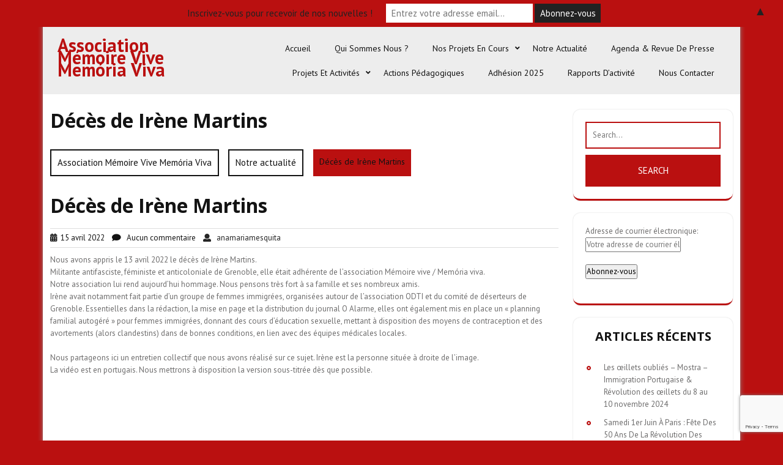

--- FILE ---
content_type: text/html; charset=UTF-8
request_url: https://memoria-viva.fr/2022/04/15/deces-de-irene-martins/
body_size: 13552
content:
<!DOCTYPE html>
<html lang="fr-FR">
<head>
<meta charset="UTF-8">
<meta name="viewport" content="width=device-width, initial-scale=1">
<title>Décès de Irène Martins &#8211; Association Mémoire Vive Memória Viva</title>
<meta name='robots' content='max-image-preview:large' />
<link rel='dns-prefetch' href='//fonts.googleapis.com' />
<link rel="alternate" type="application/rss+xml" title="Association Mémoire Vive Memória Viva &raquo; Flux" href="https://memoria-viva.fr/feed/" />
<link rel="alternate" type="application/rss+xml" title="Association Mémoire Vive Memória Viva &raquo; Flux des commentaires" href="https://memoria-viva.fr/comments/feed/" />
<link rel="alternate" type="application/rss+xml" title="Association Mémoire Vive Memória Viva &raquo; Décès de Irène Martins Flux des commentaires" href="https://memoria-viva.fr/2022/04/15/deces-de-irene-martins/feed/" />
<link rel="alternate" title="oEmbed (JSON)" type="application/json+oembed" href="https://memoria-viva.fr/wp-json/oembed/1.0/embed?url=https%3A%2F%2Fmemoria-viva.fr%2F2022%2F04%2F15%2Fdeces-de-irene-martins%2F" />
<link rel="alternate" title="oEmbed (XML)" type="text/xml+oembed" href="https://memoria-viva.fr/wp-json/oembed/1.0/embed?url=https%3A%2F%2Fmemoria-viva.fr%2F2022%2F04%2F15%2Fdeces-de-irene-martins%2F&#038;format=xml" />
<style id='wp-img-auto-sizes-contain-inline-css' type='text/css'>
img:is([sizes=auto i],[sizes^="auto," i]){contain-intrinsic-size:3000px 1500px}
/*# sourceURL=wp-img-auto-sizes-contain-inline-css */
</style>
<style id='wp-emoji-styles-inline-css' type='text/css'>

	img.wp-smiley, img.emoji {
		display: inline !important;
		border: none !important;
		box-shadow: none !important;
		height: 1em !important;
		width: 1em !important;
		margin: 0 0.07em !important;
		vertical-align: -0.1em !important;
		background: none !important;
		padding: 0 !important;
	}
/*# sourceURL=wp-emoji-styles-inline-css */
</style>
<style id='wp-block-library-inline-css' type='text/css'>
:root{--wp-block-synced-color:#7a00df;--wp-block-synced-color--rgb:122,0,223;--wp-bound-block-color:var(--wp-block-synced-color);--wp-editor-canvas-background:#ddd;--wp-admin-theme-color:#007cba;--wp-admin-theme-color--rgb:0,124,186;--wp-admin-theme-color-darker-10:#006ba1;--wp-admin-theme-color-darker-10--rgb:0,107,160.5;--wp-admin-theme-color-darker-20:#005a87;--wp-admin-theme-color-darker-20--rgb:0,90,135;--wp-admin-border-width-focus:2px}@media (min-resolution:192dpi){:root{--wp-admin-border-width-focus:1.5px}}.wp-element-button{cursor:pointer}:root .has-very-light-gray-background-color{background-color:#eee}:root .has-very-dark-gray-background-color{background-color:#313131}:root .has-very-light-gray-color{color:#eee}:root .has-very-dark-gray-color{color:#313131}:root .has-vivid-green-cyan-to-vivid-cyan-blue-gradient-background{background:linear-gradient(135deg,#00d084,#0693e3)}:root .has-purple-crush-gradient-background{background:linear-gradient(135deg,#34e2e4,#4721fb 50%,#ab1dfe)}:root .has-hazy-dawn-gradient-background{background:linear-gradient(135deg,#faaca8,#dad0ec)}:root .has-subdued-olive-gradient-background{background:linear-gradient(135deg,#fafae1,#67a671)}:root .has-atomic-cream-gradient-background{background:linear-gradient(135deg,#fdd79a,#004a59)}:root .has-nightshade-gradient-background{background:linear-gradient(135deg,#330968,#31cdcf)}:root .has-midnight-gradient-background{background:linear-gradient(135deg,#020381,#2874fc)}:root{--wp--preset--font-size--normal:16px;--wp--preset--font-size--huge:42px}.has-regular-font-size{font-size:1em}.has-larger-font-size{font-size:2.625em}.has-normal-font-size{font-size:var(--wp--preset--font-size--normal)}.has-huge-font-size{font-size:var(--wp--preset--font-size--huge)}.has-text-align-center{text-align:center}.has-text-align-left{text-align:left}.has-text-align-right{text-align:right}.has-fit-text{white-space:nowrap!important}#end-resizable-editor-section{display:none}.aligncenter{clear:both}.items-justified-left{justify-content:flex-start}.items-justified-center{justify-content:center}.items-justified-right{justify-content:flex-end}.items-justified-space-between{justify-content:space-between}.screen-reader-text{border:0;clip-path:inset(50%);height:1px;margin:-1px;overflow:hidden;padding:0;position:absolute;width:1px;word-wrap:normal!important}.screen-reader-text:focus{background-color:#ddd;clip-path:none;color:#444;display:block;font-size:1em;height:auto;left:5px;line-height:normal;padding:15px 23px 14px;text-decoration:none;top:5px;width:auto;z-index:100000}html :where(.has-border-color){border-style:solid}html :where([style*=border-top-color]){border-top-style:solid}html :where([style*=border-right-color]){border-right-style:solid}html :where([style*=border-bottom-color]){border-bottom-style:solid}html :where([style*=border-left-color]){border-left-style:solid}html :where([style*=border-width]){border-style:solid}html :where([style*=border-top-width]){border-top-style:solid}html :where([style*=border-right-width]){border-right-style:solid}html :where([style*=border-bottom-width]){border-bottom-style:solid}html :where([style*=border-left-width]){border-left-style:solid}html :where(img[class*=wp-image-]){height:auto;max-width:100%}:where(figure){margin:0 0 1em}html :where(.is-position-sticky){--wp-admin--admin-bar--position-offset:var(--wp-admin--admin-bar--height,0px)}@media screen and (max-width:600px){html :where(.is-position-sticky){--wp-admin--admin-bar--position-offset:0px}}

/*# sourceURL=wp-block-library-inline-css */
</style><style id='wp-block-embed-inline-css' type='text/css'>
.wp-block-embed.alignleft,.wp-block-embed.alignright,.wp-block[data-align=left]>[data-type="core/embed"],.wp-block[data-align=right]>[data-type="core/embed"]{max-width:360px;width:100%}.wp-block-embed.alignleft .wp-block-embed__wrapper,.wp-block-embed.alignright .wp-block-embed__wrapper,.wp-block[data-align=left]>[data-type="core/embed"] .wp-block-embed__wrapper,.wp-block[data-align=right]>[data-type="core/embed"] .wp-block-embed__wrapper{min-width:280px}.wp-block-cover .wp-block-embed{min-height:240px;min-width:320px}.wp-block-embed{overflow-wrap:break-word}.wp-block-embed :where(figcaption){margin-bottom:1em;margin-top:.5em}.wp-block-embed iframe{max-width:100%}.wp-block-embed__wrapper{position:relative}.wp-embed-responsive .wp-has-aspect-ratio .wp-block-embed__wrapper:before{content:"";display:block;padding-top:50%}.wp-embed-responsive .wp-has-aspect-ratio iframe{bottom:0;height:100%;left:0;position:absolute;right:0;top:0;width:100%}.wp-embed-responsive .wp-embed-aspect-21-9 .wp-block-embed__wrapper:before{padding-top:42.85%}.wp-embed-responsive .wp-embed-aspect-18-9 .wp-block-embed__wrapper:before{padding-top:50%}.wp-embed-responsive .wp-embed-aspect-16-9 .wp-block-embed__wrapper:before{padding-top:56.25%}.wp-embed-responsive .wp-embed-aspect-4-3 .wp-block-embed__wrapper:before{padding-top:75%}.wp-embed-responsive .wp-embed-aspect-1-1 .wp-block-embed__wrapper:before{padding-top:100%}.wp-embed-responsive .wp-embed-aspect-9-16 .wp-block-embed__wrapper:before{padding-top:177.77%}.wp-embed-responsive .wp-embed-aspect-1-2 .wp-block-embed__wrapper:before{padding-top:200%}
/*# sourceURL=https://memoria-viva.fr/wp-includes/blocks/embed/style.min.css */
</style>
<style id='wp-block-embed-theme-inline-css' type='text/css'>
.wp-block-embed :where(figcaption){color:#555;font-size:13px;text-align:center}.is-dark-theme .wp-block-embed :where(figcaption){color:#ffffffa6}.wp-block-embed{margin:0 0 1em}
/*# sourceURL=https://memoria-viva.fr/wp-includes/blocks/embed/theme.min.css */
</style>
<style id='global-styles-inline-css' type='text/css'>
:root{--wp--preset--aspect-ratio--square: 1;--wp--preset--aspect-ratio--4-3: 4/3;--wp--preset--aspect-ratio--3-4: 3/4;--wp--preset--aspect-ratio--3-2: 3/2;--wp--preset--aspect-ratio--2-3: 2/3;--wp--preset--aspect-ratio--16-9: 16/9;--wp--preset--aspect-ratio--9-16: 9/16;--wp--preset--color--black: #000000;--wp--preset--color--cyan-bluish-gray: #abb8c3;--wp--preset--color--white: #ffffff;--wp--preset--color--pale-pink: #f78da7;--wp--preset--color--vivid-red: #cf2e2e;--wp--preset--color--luminous-vivid-orange: #ff6900;--wp--preset--color--luminous-vivid-amber: #fcb900;--wp--preset--color--light-green-cyan: #7bdcb5;--wp--preset--color--vivid-green-cyan: #00d084;--wp--preset--color--pale-cyan-blue: #8ed1fc;--wp--preset--color--vivid-cyan-blue: #0693e3;--wp--preset--color--vivid-purple: #9b51e0;--wp--preset--gradient--vivid-cyan-blue-to-vivid-purple: linear-gradient(135deg,rgb(6,147,227) 0%,rgb(155,81,224) 100%);--wp--preset--gradient--light-green-cyan-to-vivid-green-cyan: linear-gradient(135deg,rgb(122,220,180) 0%,rgb(0,208,130) 100%);--wp--preset--gradient--luminous-vivid-amber-to-luminous-vivid-orange: linear-gradient(135deg,rgb(252,185,0) 0%,rgb(255,105,0) 100%);--wp--preset--gradient--luminous-vivid-orange-to-vivid-red: linear-gradient(135deg,rgb(255,105,0) 0%,rgb(207,46,46) 100%);--wp--preset--gradient--very-light-gray-to-cyan-bluish-gray: linear-gradient(135deg,rgb(238,238,238) 0%,rgb(169,184,195) 100%);--wp--preset--gradient--cool-to-warm-spectrum: linear-gradient(135deg,rgb(74,234,220) 0%,rgb(151,120,209) 20%,rgb(207,42,186) 40%,rgb(238,44,130) 60%,rgb(251,105,98) 80%,rgb(254,248,76) 100%);--wp--preset--gradient--blush-light-purple: linear-gradient(135deg,rgb(255,206,236) 0%,rgb(152,150,240) 100%);--wp--preset--gradient--blush-bordeaux: linear-gradient(135deg,rgb(254,205,165) 0%,rgb(254,45,45) 50%,rgb(107,0,62) 100%);--wp--preset--gradient--luminous-dusk: linear-gradient(135deg,rgb(255,203,112) 0%,rgb(199,81,192) 50%,rgb(65,88,208) 100%);--wp--preset--gradient--pale-ocean: linear-gradient(135deg,rgb(255,245,203) 0%,rgb(182,227,212) 50%,rgb(51,167,181) 100%);--wp--preset--gradient--electric-grass: linear-gradient(135deg,rgb(202,248,128) 0%,rgb(113,206,126) 100%);--wp--preset--gradient--midnight: linear-gradient(135deg,rgb(2,3,129) 0%,rgb(40,116,252) 100%);--wp--preset--font-size--small: 13px;--wp--preset--font-size--medium: 20px;--wp--preset--font-size--large: 36px;--wp--preset--font-size--x-large: 42px;--wp--preset--spacing--20: 0.44rem;--wp--preset--spacing--30: 0.67rem;--wp--preset--spacing--40: 1rem;--wp--preset--spacing--50: 1.5rem;--wp--preset--spacing--60: 2.25rem;--wp--preset--spacing--70: 3.38rem;--wp--preset--spacing--80: 5.06rem;--wp--preset--shadow--natural: 6px 6px 9px rgba(0, 0, 0, 0.2);--wp--preset--shadow--deep: 12px 12px 50px rgba(0, 0, 0, 0.4);--wp--preset--shadow--sharp: 6px 6px 0px rgba(0, 0, 0, 0.2);--wp--preset--shadow--outlined: 6px 6px 0px -3px rgb(255, 255, 255), 6px 6px rgb(0, 0, 0);--wp--preset--shadow--crisp: 6px 6px 0px rgb(0, 0, 0);}:where(.is-layout-flex){gap: 0.5em;}:where(.is-layout-grid){gap: 0.5em;}body .is-layout-flex{display: flex;}.is-layout-flex{flex-wrap: wrap;align-items: center;}.is-layout-flex > :is(*, div){margin: 0;}body .is-layout-grid{display: grid;}.is-layout-grid > :is(*, div){margin: 0;}:where(.wp-block-columns.is-layout-flex){gap: 2em;}:where(.wp-block-columns.is-layout-grid){gap: 2em;}:where(.wp-block-post-template.is-layout-flex){gap: 1.25em;}:where(.wp-block-post-template.is-layout-grid){gap: 1.25em;}.has-black-color{color: var(--wp--preset--color--black) !important;}.has-cyan-bluish-gray-color{color: var(--wp--preset--color--cyan-bluish-gray) !important;}.has-white-color{color: var(--wp--preset--color--white) !important;}.has-pale-pink-color{color: var(--wp--preset--color--pale-pink) !important;}.has-vivid-red-color{color: var(--wp--preset--color--vivid-red) !important;}.has-luminous-vivid-orange-color{color: var(--wp--preset--color--luminous-vivid-orange) !important;}.has-luminous-vivid-amber-color{color: var(--wp--preset--color--luminous-vivid-amber) !important;}.has-light-green-cyan-color{color: var(--wp--preset--color--light-green-cyan) !important;}.has-vivid-green-cyan-color{color: var(--wp--preset--color--vivid-green-cyan) !important;}.has-pale-cyan-blue-color{color: var(--wp--preset--color--pale-cyan-blue) !important;}.has-vivid-cyan-blue-color{color: var(--wp--preset--color--vivid-cyan-blue) !important;}.has-vivid-purple-color{color: var(--wp--preset--color--vivid-purple) !important;}.has-black-background-color{background-color: var(--wp--preset--color--black) !important;}.has-cyan-bluish-gray-background-color{background-color: var(--wp--preset--color--cyan-bluish-gray) !important;}.has-white-background-color{background-color: var(--wp--preset--color--white) !important;}.has-pale-pink-background-color{background-color: var(--wp--preset--color--pale-pink) !important;}.has-vivid-red-background-color{background-color: var(--wp--preset--color--vivid-red) !important;}.has-luminous-vivid-orange-background-color{background-color: var(--wp--preset--color--luminous-vivid-orange) !important;}.has-luminous-vivid-amber-background-color{background-color: var(--wp--preset--color--luminous-vivid-amber) !important;}.has-light-green-cyan-background-color{background-color: var(--wp--preset--color--light-green-cyan) !important;}.has-vivid-green-cyan-background-color{background-color: var(--wp--preset--color--vivid-green-cyan) !important;}.has-pale-cyan-blue-background-color{background-color: var(--wp--preset--color--pale-cyan-blue) !important;}.has-vivid-cyan-blue-background-color{background-color: var(--wp--preset--color--vivid-cyan-blue) !important;}.has-vivid-purple-background-color{background-color: var(--wp--preset--color--vivid-purple) !important;}.has-black-border-color{border-color: var(--wp--preset--color--black) !important;}.has-cyan-bluish-gray-border-color{border-color: var(--wp--preset--color--cyan-bluish-gray) !important;}.has-white-border-color{border-color: var(--wp--preset--color--white) !important;}.has-pale-pink-border-color{border-color: var(--wp--preset--color--pale-pink) !important;}.has-vivid-red-border-color{border-color: var(--wp--preset--color--vivid-red) !important;}.has-luminous-vivid-orange-border-color{border-color: var(--wp--preset--color--luminous-vivid-orange) !important;}.has-luminous-vivid-amber-border-color{border-color: var(--wp--preset--color--luminous-vivid-amber) !important;}.has-light-green-cyan-border-color{border-color: var(--wp--preset--color--light-green-cyan) !important;}.has-vivid-green-cyan-border-color{border-color: var(--wp--preset--color--vivid-green-cyan) !important;}.has-pale-cyan-blue-border-color{border-color: var(--wp--preset--color--pale-cyan-blue) !important;}.has-vivid-cyan-blue-border-color{border-color: var(--wp--preset--color--vivid-cyan-blue) !important;}.has-vivid-purple-border-color{border-color: var(--wp--preset--color--vivid-purple) !important;}.has-vivid-cyan-blue-to-vivid-purple-gradient-background{background: var(--wp--preset--gradient--vivid-cyan-blue-to-vivid-purple) !important;}.has-light-green-cyan-to-vivid-green-cyan-gradient-background{background: var(--wp--preset--gradient--light-green-cyan-to-vivid-green-cyan) !important;}.has-luminous-vivid-amber-to-luminous-vivid-orange-gradient-background{background: var(--wp--preset--gradient--luminous-vivid-amber-to-luminous-vivid-orange) !important;}.has-luminous-vivid-orange-to-vivid-red-gradient-background{background: var(--wp--preset--gradient--luminous-vivid-orange-to-vivid-red) !important;}.has-very-light-gray-to-cyan-bluish-gray-gradient-background{background: var(--wp--preset--gradient--very-light-gray-to-cyan-bluish-gray) !important;}.has-cool-to-warm-spectrum-gradient-background{background: var(--wp--preset--gradient--cool-to-warm-spectrum) !important;}.has-blush-light-purple-gradient-background{background: var(--wp--preset--gradient--blush-light-purple) !important;}.has-blush-bordeaux-gradient-background{background: var(--wp--preset--gradient--blush-bordeaux) !important;}.has-luminous-dusk-gradient-background{background: var(--wp--preset--gradient--luminous-dusk) !important;}.has-pale-ocean-gradient-background{background: var(--wp--preset--gradient--pale-ocean) !important;}.has-electric-grass-gradient-background{background: var(--wp--preset--gradient--electric-grass) !important;}.has-midnight-gradient-background{background: var(--wp--preset--gradient--midnight) !important;}.has-small-font-size{font-size: var(--wp--preset--font-size--small) !important;}.has-medium-font-size{font-size: var(--wp--preset--font-size--medium) !important;}.has-large-font-size{font-size: var(--wp--preset--font-size--large) !important;}.has-x-large-font-size{font-size: var(--wp--preset--font-size--x-large) !important;}
/*# sourceURL=global-styles-inline-css */
</style>

<style id='classic-theme-styles-inline-css' type='text/css'>
/*! This file is auto-generated */
.wp-block-button__link{color:#fff;background-color:#32373c;border-radius:9999px;box-shadow:none;text-decoration:none;padding:calc(.667em + 2px) calc(1.333em + 2px);font-size:1.125em}.wp-block-file__button{background:#32373c;color:#fff;text-decoration:none}
/*# sourceURL=/wp-includes/css/classic-themes.min.css */
</style>
<link rel='stylesheet' id='contact-form-7-css' href='https://memoria-viva.fr/wp-content/plugins/contact-form-7/includes/css/styles.css?ver=5.9.8' type='text/css' media='all' />
<link rel='stylesheet' id='bootstrap-css-css' href='https://memoria-viva.fr/wp-content/themes/twenty-minutes/css/bootstrap.css?ver=6.9' type='text/css' media='all' />
<link rel='stylesheet' id='twenty-minutes-style-css' href='https://memoria-viva.fr/wp-content/themes/twenty-minutes/style.css?ver=6.9' type='text/css' media='all' />
<style id='twenty-minutes-style-inline-css' type='text/css'>
.read-btn a{visibility:hidden;}
h1, h2, h3, h4, h5, h6 { font-family: Open Sans; }
body, button, input, select, textarea { font-family: PT Sans; }

/*# sourceURL=twenty-minutes-style-inline-css */
</style>
<link rel='stylesheet' id='owl.carousel-css-css' href='https://memoria-viva.fr/wp-content/themes/twenty-minutes/css/owl.carousel.css?ver=6.9' type='text/css' media='all' />
<link rel='stylesheet' id='twenty-minutes-responsive-css' href='https://memoria-viva.fr/wp-content/themes/twenty-minutes/css/responsive.css?ver=6.9' type='text/css' media='all' />
<link rel='stylesheet' id='twenty-minutes-default-css' href='https://memoria-viva.fr/wp-content/themes/twenty-minutes/css/default.css?ver=6.9' type='text/css' media='all' />
<link rel='stylesheet' id='font-awesome-css-css' href='https://memoria-viva.fr/wp-content/themes/twenty-minutes/css/fontawesome-all.css?ver=6.9' type='text/css' media='all' />
<link rel='stylesheet' id='twenty-minutes-headings-fonts-css' href='https://fonts.googleapis.com/css?family=Open+Sans%3A400italic%2C700italic%2C400%2C700&#038;ver=6.9' type='text/css' media='all' />
<link rel='stylesheet' id='poppins-css' href='https://fonts.googleapis.com/css?family=PT+Sans%3A400%2C700%2C400italic%2C700italic&#038;ver=6.9' type='text/css' media='all' />
<script type="text/javascript" src="https://memoria-viva.fr/wp-includes/js/jquery/jquery.min.js?ver=3.7.1" id="jquery-core-js"></script>
<script type="text/javascript" src="https://memoria-viva.fr/wp-includes/js/jquery/jquery-migrate.min.js?ver=3.4.1" id="jquery-migrate-js"></script>
<script type="text/javascript" src="https://memoria-viva.fr/wp-content/themes/twenty-minutes/js/bootstrap.js?ver=6.9" id="bootstrap-js-js"></script>
<script type="text/javascript" src="https://memoria-viva.fr/wp-content/themes/twenty-minutes/js/owl.carousel.js?ver=6.9" id="owl.carousel-js-js"></script>
<script type="text/javascript" src="https://memoria-viva.fr/wp-content/themes/twenty-minutes/js/theme.js?ver=6.9" id="twenty-minutes-theme-js"></script>
<link rel="https://api.w.org/" href="https://memoria-viva.fr/wp-json/" /><link rel="alternate" title="JSON" type="application/json" href="https://memoria-viva.fr/wp-json/wp/v2/posts/273" /><link rel="EditURI" type="application/rsd+xml" title="RSD" href="https://memoria-viva.fr/xmlrpc.php?rsd" />
<meta name="generator" content="WordPress 6.9" />
<link rel="canonical" href="https://memoria-viva.fr/2022/04/15/deces-de-irene-martins/" />
<link rel='shortlink' href='https://memoria-viva.fr/?p=273' />
<style type="text/css">.recentcomments a{display:inline !important;padding:0 !important;margin:0 !important;}</style>	<style type="text/css">
			


		.info-box {
			background: #ba1010;
		}

		.info-box i {
			color: #ba1010;
		}

		.info-box a {
			color: #ba1010;
		}

		.social-icons i {
			color: #ba1010;
		}

		.social-icons i {
			color: #ba1010;
		}

		.header-top {
			background: #ba1010;
		}


		.page-template-template-home-page h1.site-title a {
			color: #ba1010;
		}


		.page-template-template-home-page span.site-description {
			color: #ba1010;
		}

	</style>
	<style type="text/css" id="custom-background-css">
body.custom-background { background-color: #ba1010; }
</style>
	<style>#mailchimp-top-bar form,#mailchimp-top-bar input,#mailchimp-top-bar label{box-shadow:none;box-sizing:border-box;float:none;font-size:100%;height:auto;line-height:normal;margin:0;outline:0;padding:0;text-shadow:none;vertical-align:middle}#mailchimp-top-bar input,#mailchimp-top-bar label{display:inline-block!important;vertical-align:middle!important;width:auto}#mailchimp-top-bar form{margin:0!important;padding:0!important;text-align:center}#mailchimp-top-bar label{margin:0 6px 0 0}#mailchimp-top-bar .mctb-button,#mailchimp-top-bar .mctb-email,#mailchimp-top-bar input,#mailchimp-top-bar input[type=email],#mailchimp-top-bar input[type=text]{background:#fff;border:1px solid #fff;height:auto;margin:0 0 0 6px}#mailchimp-top-bar .mctb-email{max-width:240px!important;width:100%}#mailchimp-top-bar .mctb-button{cursor:pointer;margin-left:0}#mailchimp-top-bar .mctb-email-confirm{display:none!important}#mailchimp-top-bar.mctb-small{font-size:10px}#mailchimp-top-bar.mctb-small .mctb-bar{padding:5px 6px}#mailchimp-top-bar.mctb-small .mctb-button{padding:4px 12px}#mailchimp-top-bar.mctb-small .mctb-email,#mailchimp-top-bar.mctb-small .mctb-label,#mailchimp-top-bar.mctb-small input{padding:4px 6px!important}#mailchimp-top-bar.mctb-small input,#mailchimp-top-bar.mctb-small label{font-size:12px}#mailchimp-top-bar.mctb-small .mctb-close{font-size:16px;padding:4px 12px}#mailchimp-top-bar.mctb-medium{font-size:12.5px}#mailchimp-top-bar.mctb-medium .mctb-bar{padding:6.25px 7.5px}#mailchimp-top-bar.mctb-medium .mctb-button{padding:5px 15px}#mailchimp-top-bar.mctb-medium .mctb-email,#mailchimp-top-bar.mctb-medium .mctb-label,#mailchimp-top-bar.mctb-medium input{padding:5px 7.5px!important}#mailchimp-top-bar.mctb-medium input,#mailchimp-top-bar.mctb-medium label{font-size:15px}#mailchimp-top-bar.mctb-medium .mctb-close{font-size:20px;padding:5px 15px}#mailchimp-top-bar.mctb-big{font-size:15px}#mailchimp-top-bar.mctb-big .mctb-bar{padding:7.5px 9px}#mailchimp-top-bar.mctb-big .mctb-button{padding:6px 18px}#mailchimp-top-bar.mctb-big .mctb-email,#mailchimp-top-bar.mctb-big .mctb-label,#mailchimp-top-bar.mctb-big input{padding:6px 9px!important}#mailchimp-top-bar.mctb-big input,#mailchimp-top-bar.mctb-big label{font-size:18px}#mailchimp-top-bar.mctb-big .mctb-close{font-size:24px;padding:6px 18px}@media (max-width:580px){#mailchimp-top-bar .mctb-email,#mailchimp-top-bar .mctb-label,#mailchimp-top-bar input,#mailchimp-top-bar label{max-width:100%!important;width:100%}#mailchimp-top-bar .mctb-email,#mailchimp-top-bar input{margin:6px 0 0!important}}@media (max-width:860px){#mailchimp-top-bar.multiple-input-fields .mctb-label{display:block!important;margin:0 0 6px}}.admin-bar .mctb{z-index:99998}.admin-bar .mctb-position-top{top:32px}@media screen and (max-width:782px){.admin-bar .mctb-position-top{top:46px}}@media screen and (max-width:600px){.admin-bar .mctb-position-top.mctb-sticky{top:0}}.mctb{background:transparent;left:0;margin:0;position:absolute;right:0;text-align:center;top:0;width:100%;z-index:100000}.mctb-bar{overflow:hidden;position:relative;width:100%}.mctb-sticky{position:fixed}.mctb-position-bottom{bottom:0;position:fixed;top:auto}.mctb-position-bottom .mctb-bar{clear:both}.mctb-response{left:0;position:absolute;top:0;transition-duration:.8s;width:100%;z-index:100}.mctb-close{clear:both;cursor:pointer;display:inline-block;float:right;line-height:normal;margin-right:12px;z-index:10}.mctb-icon-inside-bar.mctb-position-bottom .mctb-bar{bottom:0;position:absolute}.mctb-icon-inside-bar .mctb-close{float:none;position:absolute;right:0;top:0}.mctb-bar,.mctb-response,.mctb-close{background:#ba1010!important;}.mctb-bar,.mctb-label,.mctb-close{color:#222222!important;}.mctb-button{background:#222222!important;border-color:#222222!important;}.mctb-email:focus{outline-color:#222222!important;}.mctb-button{color: #ffffff!important;}</style>
		<style type="text/css" id="wp-custom-css">
			.breadcrumb .current-breadcrumb, .breadcrumb a:hover{
	background: #ba1010;
	border-color: #ba1010;
}

@media screen and (max-width: 1000px) {
	.sidenav{
		background: #FFF;
	}
}		</style>
		</head>

<body class="wp-singular post-template-default single single-post postid-273 single-format-standard custom-background wp-embed-responsive wp-theme-twenty-minutes">


<div id="preloader">
  <div id="status">&nbsp;</div>
</div>

<a class="screen-reader-text skip-link" href="#content">Skip to content</a>

<div id="pageholder" class="boxlayout">


<div class="header is-sticky-on">
  <div class="container">
    <div class="row m-0">
      <div class="col-lg-3 col-md-8 align-self-center">
        <div class="logo">
                    <div class="site-branding-text">
                                          <p class="site-title"><a href="https://memoria-viva.fr/">Association Mémoire Vive Memória Viva</a></p>
                                                                          </div>
        </div>
      </div>
      <div class="col-lg-9 col-md-4 align-self-center">
        <div class="toggle-nav">
                      <button role="tab">MENU</button>
                  </div>
        <div id="mySidenav" class="nav sidenav">
          <nav id="site-navigation" class="main-nav" role="navigation" aria-label="Top Menu">
            <ul class="mobile_nav">
              <div class="main-menu"><li id="menu-item-168" class="menu-item menu-item-type-post_type menu-item-object-page menu-item-home menu-item-168"><a href="https://memoria-viva.fr/">Accueil</a></li>
<li id="menu-item-150" class="menu-item menu-item-type-post_type menu-item-object-page menu-item-150"><a href="https://memoria-viva.fr/contenu-1-de-section-de-page-daccueil-2/">Qui sommes nous ?</a></li>
<li id="menu-item-424" class="menu-item menu-item-type-taxonomy menu-item-object-category menu-item-has-children menu-item-424"><a href="https://memoria-viva.fr/category/nos-projets/">Nos projets en cours</a>
<ul class="sub-menu">
	<li id="menu-item-431" class="menu-item menu-item-type-post_type menu-item-object-post menu-item-431"><a href="https://memoria-viva.fr/2023/01/23/cycle-de-conferences-sur-lhistoire-des-immigres-et-exiles-portugais-en-france/">Cycle de conférences sur l’histoire des immigrés et exilés portugais en France</a></li>
</ul>
</li>
<li id="menu-item-45" class="menu-item menu-item-type-taxonomy menu-item-object-category current-post-ancestor current-menu-parent current-post-parent menu-item-45"><a href="https://memoria-viva.fr/category/actualites/">Notre actualité</a></li>
<li id="menu-item-106" class="menu-item menu-item-type-taxonomy menu-item-object-category menu-item-106"><a href="https://memoria-viva.fr/category/revue-de-presse/">Agenda &amp; revue de presse</a></li>
<li id="menu-item-51" class="menu-item menu-item-type-post_type menu-item-object-page menu-item-has-children menu-item-51"><a href="https://memoria-viva.fr/contenu-1-de-section-de-page-daccueil/">Projets et activités</a>
<ul class="sub-menu">
	<li id="menu-item-491" class="menu-item menu-item-type-post_type menu-item-object-page menu-item-491"><a href="https://memoria-viva.fr/constitution-dun-fond-darchives-confie-a-la-bdic-la-contemporaine/">Constitution d’un fond d’archives confié à la BDIC – La Contemporaine  </a></li>
	<li id="menu-item-55" class="menu-item menu-item-type-post_type menu-item-object-page menu-item-55"><a href="https://memoria-viva.fr/contenu-4/">Projet #ECOS 2019 &#8211; 2021</a></li>
	<li id="menu-item-430" class="menu-item menu-item-type-taxonomy menu-item-object-category menu-item-430"><a href="https://memoria-viva.fr/category/exposition-et-catalogue-refuser-la-guerre-coloniale/">Exposition et catalogue « Refuser la guerre coloniale » (2019)</a></li>
	<li id="menu-item-101" class="menu-item menu-item-type-post_type menu-item-object-page menu-item-101"><a href="https://memoria-viva.fr/le-projet-sud-express/">Le projet Sud Express (2006)</a></li>
</ul>
</li>
<li id="menu-item-54" class="menu-item menu-item-type-post_type menu-item-object-page menu-item-54"><a href="https://memoria-viva.fr/contenu-3/">Actions pédagogiques</a></li>
<li id="menu-item-415" class="menu-item menu-item-type-post_type menu-item-object-page menu-item-415"><a href="https://memoria-viva.fr/adhesion/">Adhésion 2025</a></li>
<li id="menu-item-418" class="menu-item menu-item-type-taxonomy menu-item-object-category menu-item-418"><a href="https://memoria-viva.fr/category/rapports-dactivite/">Rapports d&rsquo;activité</a></li>
<li id="menu-item-133" class="menu-item menu-item-type-post_type menu-item-object-page menu-item-133"><a href="https://memoria-viva.fr/nous-contacter/">Nous contacter</a></li>
</div>            </ul>
            <a href="javascript:void(0)" class="close-button">CLOSE</a>
          </nav>
        </div>
      </div>
    </div>
  </div>
</div>

<div class="container">
    <div id="content" class="contentsecwrap">
        <div class="row">
            <div class="col-lg-9 col-md-9">
                <section class="site-main">
                                            <header class="page-header">
                            <h1>Décès de Irène Martins</h1>
                            <span class="gap-3 align-items-center"><div class="breadcrumb my-3"><a class="home-main align-self-center" href="https://memoria-viva.fr">Association Mémoire Vive Memória Viva</a><a href="https://memoria-viva.fr/category/actualites/" rel="category tag">Notre actualité</a><span class="current-breadcrumb mx-3">Décès de Irène Martins</span></div></span>
                        </header>
                        

<article id="post-273" class="single-post post-273 post type-post status-publish format-standard hentry category-actualites tag-grenoble tag-odti">
        <header class="entry-header">
        <h1 class="entry-title">Décès de Irène Martins</h1>    </header>
            <div class="postmeta">
            <div class="post-date">
                <i class="fas fa-calendar-alt"></i> &nbsp;15 avril 2022            </div>
            <div class="post-comment">&nbsp; &nbsp;
                <i class="fa fa-comment"></i> &nbsp; Aucun commentaire            </div>
            <div class="post-author">&nbsp; &nbsp;
                <i class="fas fa-user"></i> &nbsp; anamariamesquita            </div>
        </div>
        <div class="entry-content">
        <p>Nous avons appris le 13 avril 2022 le décès de Irène Martins.<br />
Militante antifasciste, féministe et anticoloniale de Grenoble, elle était adhérente de l&rsquo;association Mémoire vive / Memória viva.<br />
Notre association lui rend aujourd&rsquo;hui hommage. Nous pensons très fort à sa famille et ses nombreux amis.<br />
Irène avait notamment fait partie d&rsquo;un groupe de femmes immigrées, organisées autour de l&rsquo;association ODTI et du comité de déserteurs de Grenoble. Essentielles dans la rédaction, la mise en page et la distribution du journal O Alarme, elles ont également mis en place un « planning familial autogéré » pour femmes immigrées, donnant des cours d&rsquo;éducation sexuelle, mettant à disposition des moyens de contraception et des avortements (alors clandestins) dans de bonnes conditions, en lien avec des équipes médicales locales.</p>
<p>Nous partageons ici un entretien collectif que nous avons réalisé sur ce sujet. Irène est la personne située à droite de l&rsquo;image.<br />
La vidéo est en portugais. Nous mettrons à disposition la version sous-titrée dès que possible.</p>
<p><iframe src="https://archive.org/embed/grenoble_202004" width="640" height="480" frameborder="0" allowfullscreen="allowfullscreen"></iframe></p>
<p><a href="https://archive.org/details/grenoble_202004" target="_blank" rel="noopener">https://archive.org/details/grenoble_202004</a></p>
<p><img fetchpriority="high" decoding="async" class="alignnone wp-image-280" src="https://memoria-viva.fr/wp-content/uploads/2022/04/Setembro-2021-à-porta-da-ODTI-em-Grenoble..jpg" alt="" width="1000" height="750" srcset="https://memoria-viva.fr/wp-content/uploads/2022/04/Setembro-2021-à-porta-da-ODTI-em-Grenoble..jpg 2048w, https://memoria-viva.fr/wp-content/uploads/2022/04/Setembro-2021-à-porta-da-ODTI-em-Grenoble.-300x225.jpg 300w, https://memoria-viva.fr/wp-content/uploads/2022/04/Setembro-2021-à-porta-da-ODTI-em-Grenoble.-1024x768.jpg 1024w, https://memoria-viva.fr/wp-content/uploads/2022/04/Setembro-2021-à-porta-da-ODTI-em-Grenoble.-768x576.jpg 768w, https://memoria-viva.fr/wp-content/uploads/2022/04/Setembro-2021-à-porta-da-ODTI-em-Grenoble.-1536x1152.jpg 1536w" sizes="(max-width: 1000px) 100vw, 1000px" /></p>
                Étiquettes : <a href="https://memoria-viva.fr/tag/grenoble/" rel="tag">Grenoble</a>, <a href="https://memoria-viva.fr/tag/odti/" rel="tag">ODTI</a>    </div>
    <footer class="entry-meta">
            </footer>
</article>                        
	<nav class="navigation post-navigation" aria-label="Publications">
		<h2 class="screen-reader-text">Navigation de l’article</h2>
		<div class="nav-links"><div class="nav-previous"><a href="https://memoria-viva.fr/2022/04/13/notre-actualite-avril-2022/" rel="prev">Notre actualité – avril 2022</a></div><div class="nav-next"><a href="https://memoria-viva.fr/2022/04/30/322/" rel="next">Elections du nouveau bureau de l&rsquo;association</a></div></div>
	</nav>                        
<div id="comments" class="comments-area">
	
	
		<div id="respond" class="comment-respond">
		<h2 id="reply-title" class="comment-reply-title">Laisser un commentaire <small><a rel="nofollow" id="cancel-comment-reply-link" href="/2022/04/15/deces-de-irene-martins/#respond" style="display:none;">Annuler la réponse</a></small></h2><form action="https://memoria-viva.fr/wp-comments-post.php" method="post" id="commentform" class="comment-form"><p class="comment-notes"><span id="email-notes">Votre adresse e-mail ne sera pas publiée.</span> <span class="required-field-message">Les champs obligatoires sont indiqués avec <span class="required">*</span></span></p><p class="comment-form-comment"><label for="comment">Commentaire <span class="required">*</span></label> <textarea id="comment" name="comment" cols="45" rows="8" maxlength="65525" required></textarea></p><p class="comment-form-author"><label for="author">Nom <span class="required">*</span></label> <input id="author" name="author" type="text" value="" size="30" maxlength="245" autocomplete="name" required /></p>
<p class="comment-form-email"><label for="email">E-mail <span class="required">*</span></label> <input id="email" name="email" type="email" value="" size="30" maxlength="100" aria-describedby="email-notes" autocomplete="email" required /></p>
<p class="comment-form-url"><label for="url">Site web</label> <input id="url" name="url" type="url" value="" size="30" maxlength="200" autocomplete="url" /></p>
<p class="comment-form-cookies-consent"><input id="wp-comment-cookies-consent" name="wp-comment-cookies-consent" type="checkbox" value="yes" /> <label for="wp-comment-cookies-consent">Enregistrer mon nom, mon e-mail et mon site dans le navigateur pour mon prochain commentaire.</label></p>
<p class="form-submit"><input name="submit" type="submit" id="submit" class="submit" value="Laisser un commentaire" /> <input type='hidden' name='comment_post_ID' value='273' id='comment_post_ID' />
<input type='hidden' name='comment_parent' id='comment_parent' value='0' />
</p><p style="display: none;"><input type="hidden" id="akismet_comment_nonce" name="akismet_comment_nonce" value="43114dd8f4" /></p><p style="display: none !important;" class="akismet-fields-container" data-prefix="ak_"><label>&#916;<textarea name="ak_hp_textarea" cols="45" rows="8" maxlength="100"></textarea></label><input type="hidden" id="ak_js_1" name="ak_js" value="190"/><script>document.getElementById( "ak_js_1" ).setAttribute( "value", ( new Date() ).getTime() );</script></p></form>	</div><!-- #respond -->
	</div>
                                    </section>
            </div>
            <div class="col-lg-3 col-md-3">
                
<div id="sidebar">    
    <aside id="search-2" class="widget widget_search">
<form method="get" class="search-form" action="https://memoria-viva.fr/">
	<label>		
		<input type="search" class="search-field" placeholder="Search..." value="" name="s">
	</label>
	<input type="submit" class="search-submit" value="Search">
</form></aside><aside id="block-8" class="widget widget_block"><script>(function() {
	window.mc4wp = window.mc4wp || {
		listeners: [],
		forms: {
			on: function(evt, cb) {
				window.mc4wp.listeners.push(
					{
						event   : evt,
						callback: cb
					}
				);
			}
		}
	}
})();
</script><!-- Mailchimp for WordPress v4.9.18 - https://wordpress.org/plugins/mailchimp-for-wp/ --><form id="mc4wp-form-1" class="mc4wp-form mc4wp-form-240" method="post" data-id="240" data-name="" ><div class="mc4wp-form-fields"><p>
	<label>Adresse de courrier électronique: 
		<input type="email" name="EMAIL" placeholder="Votre adresse de courrier électronique" required />
</label>
</p>

<p>
	<input type="submit" value="Abonnez-vous" />
</p></div><label style="display: none !important;">Laissez ce champ vide si vous êtes humain : <input type="text" name="_mc4wp_honeypot" value="" tabindex="-1" autocomplete="off" /></label><input type="hidden" name="_mc4wp_timestamp" value="1769198273" /><input type="hidden" name="_mc4wp_form_id" value="240" /><input type="hidden" name="_mc4wp_form_element_id" value="mc4wp-form-1" /><div class="mc4wp-response"></div></form><!-- / Mailchimp for WordPress Plugin --></aside>
		<aside id="recent-posts-2" class="widget widget_recent_entries">
		<h3 class="widget-title">Articles récents</h3>
		<ul>
											<li>
					<a href="https://memoria-viva.fr/2024/10/28/les-oeillets-oublies-mostra-immigration-portugaise-revolution-des-oeillets/">Les œillets oubliés – Mostra – Immigration Portugaise &#038; Révolution des œillets du 8 au 10 novembre 2024</a>
									</li>
											<li>
					<a href="https://memoria-viva.fr/2024/05/26/samedi-1er-juin-a-paris-fete-des-50-ans-de-la-revolution-des-oeillets-au-portugal/">Samedi 1er Juin À Paris : Fête Des 50 Ans De La Révolution Des Œillets Au Portugal</a>
									</li>
											<li>
					<a href="https://memoria-viva.fr/2024/04/09/projection-du-film-les-mains-invisibles-de-hugo-dos-santos-les-21-et-23-avril-2024/">Projection du film « Les mains invisibles » de Hugo Dos Santos, les 21 et 23 avril 2024</a>
									</li>
											<li>
					<a href="https://memoria-viva.fr/2024/04/08/11-avril-2024-12-avril-2024-colloque-international-a-caen-memoires-de-limmigration-portugaise-en-france/"> 11 avril 2024 – 12 avril 2024 &#8211; Colloque international à Caen &#8211; Mémoire(s) de l’immigration portugaise en France</a>
									</li>
											<li>
					<a href="https://memoria-viva.fr/2024/04/08/rencontre-autour-des-50-ans-de-la-revolution-des-oeillets-a-la-librairie-les-nouveautes-vendredi-19-avril-2024-a-19h/">Rencontre autour des 50 ans de la révolution des œillets à la Librairie Les Nouveautés, vendredi 19 avril 2024 à 19h.</a>
									</li>
					</ul>

		</aside><aside id="recent-comments-2" class="widget widget_recent_comments"><h3 class="widget-title">Commentaires récents</h3><ul id="recentcomments"><li class="recentcomments"><span class="comment-author-link">O. F.</span> dans <a href="https://memoria-viva.fr/2023/01/23/cycle-de-conferences-sur-lhistoire-des-immigres-et-exiles-portugais-en-france/#comment-3403">Cycle de conférences sur l&rsquo;histoire des immigrés et exilés portugais en France</a></li><li class="recentcomments"><span class="comment-author-link">Bernard Baissat</span> dans <a href="https://memoria-viva.fr/2023/12/02/deces-de-manuel-madeira/#comment-1198">Décès de Manuel Madeira</a></li><li class="recentcomments"><span class="comment-author-link"><a href="https://memoria-viva.fr/2021" class="url" rel="ugc">anamariamesquita</a></span> dans <a href="https://memoria-viva.fr/2023/01/23/cycle-de-conferences-sur-lhistoire-des-immigres-et-exiles-portugais-en-france/#comment-391">Cycle de conférences sur l&rsquo;histoire des immigrés et exilés portugais en France</a></li><li class="recentcomments"><span class="comment-author-link">Miz</span> dans <a href="https://memoria-viva.fr/2023/01/23/cycle-de-conferences-sur-lhistoire-des-immigres-et-exiles-portugais-en-france/#comment-358">Cycle de conférences sur l&rsquo;histoire des immigrés et exilés portugais en France</a></li><li class="recentcomments"><span class="comment-author-link">PONS Alain</span> dans <a href="https://memoria-viva.fr/2022/07/19/notre-camarade-associatif-et-ami-antonio-oneto-nous-a-quitte-le-13-juillet-dernier/#comment-178">Notre camarade associatif et ami António Oneto nous a quitté le 13 juillet dernier.</a></li></ul></aside><aside id="block-2" class="widget widget_block">
<figure class="wp-block-embed is-type-rich is-provider-twitter wp-block-embed-twitter"><div class="wp-block-embed__wrapper">
<a class="twitter-timeline" data-width="500" data-height="750" data-dnt="true" href="https://twitter.com/assomemoirevive?ref_src=twsrc%5Etfw">Tweets by assomemoirevive</a><script async src="https://platform.twitter.com/widgets.js" charset="utf-8"></script>
</div></figure>
</aside><aside id="archives-2" class="widget widget_archive"><h3 class="widget-title">Archives</h3>
			<ul>
					<li><a href='https://memoria-viva.fr/2024/10/'>octobre 2024</a></li>
	<li><a href='https://memoria-viva.fr/2024/05/'>mai 2024</a></li>
	<li><a href='https://memoria-viva.fr/2024/04/'>avril 2024</a></li>
	<li><a href='https://memoria-viva.fr/2024/03/'>mars 2024</a></li>
	<li><a href='https://memoria-viva.fr/2024/02/'>février 2024</a></li>
	<li><a href='https://memoria-viva.fr/2024/01/'>janvier 2024</a></li>
	<li><a href='https://memoria-viva.fr/2023/12/'>décembre 2023</a></li>
	<li><a href='https://memoria-viva.fr/2023/09/'>septembre 2023</a></li>
	<li><a href='https://memoria-viva.fr/2023/05/'>mai 2023</a></li>
	<li><a href='https://memoria-viva.fr/2023/04/'>avril 2023</a></li>
	<li><a href='https://memoria-viva.fr/2023/01/'>janvier 2023</a></li>
	<li><a href='https://memoria-viva.fr/2022/10/'>octobre 2022</a></li>
	<li><a href='https://memoria-viva.fr/2022/08/'>août 2022</a></li>
	<li><a href='https://memoria-viva.fr/2022/07/'>juillet 2022</a></li>
	<li><a href='https://memoria-viva.fr/2022/06/'>juin 2022</a></li>
	<li><a href='https://memoria-viva.fr/2022/05/'>mai 2022</a></li>
	<li><a href='https://memoria-viva.fr/2022/04/'>avril 2022</a></li>
	<li><a href='https://memoria-viva.fr/2022/03/'>mars 2022</a></li>
	<li><a href='https://memoria-viva.fr/2022/02/'>février 2022</a></li>
	<li><a href='https://memoria-viva.fr/2022/01/'>janvier 2022</a></li>
	<li><a href='https://memoria-viva.fr/2021/12/'>décembre 2021</a></li>
	<li><a href='https://memoria-viva.fr/2021/10/'>octobre 2021</a></li>
	<li><a href='https://memoria-viva.fr/2021/09/'>septembre 2021</a></li>
	<li><a href='https://memoria-viva.fr/2021/03/'>mars 2021</a></li>
			</ul>

			</aside><aside id="categories-2" class="widget widget_categories"><h3 class="widget-title">Catégories</h3>
			<ul>
					<li class="cat-item cat-item-5"><a href="https://memoria-viva.fr/category/revue-de-presse/">Agenda &amp; revue de presse</a>
</li>
	<li class="cat-item cat-item-30"><a href="https://memoria-viva.fr/category/exposition-et-catalogue-refuser-la-guerre-coloniale/">Exposition et catalogue &quot;Refuser la guerre coloniale&quot; (2019)</a>
</li>
	<li class="cat-item cat-item-1"><a href="https://memoria-viva.fr/category/non-classe/">Non classé</a>
</li>
	<li class="cat-item cat-item-29"><a href="https://memoria-viva.fr/category/nos-projets/">Nos projets</a>
</li>
	<li class="cat-item cat-item-3"><a href="https://memoria-viva.fr/category/actualites/">Notre actualité</a>
</li>
	<li class="cat-item cat-item-28"><a href="https://memoria-viva.fr/category/rapports-dactivite/">Rapports d&#039;activité</a>
</li>
	<li class="cat-item cat-item-23"><a href="https://memoria-viva.fr/category/ressources/">Ressources</a>
</li>
			</ul>

			</aside><aside id="meta-2" class="widget widget_meta"><h3 class="widget-title">Méta</h3>
		<ul>
						<li><a href="https://memoria-viva.fr/wp-login.php">Connexion</a></li>
			<li><a href="https://memoria-viva.fr/feed/">Flux des publications</a></li>
			<li><a href="https://memoria-viva.fr/comments/feed/">Flux des commentaires</a></li>

			<li><a href="https://fr.wordpress.org/">Site de WordPress-FR</a></li>
		</ul>

		</aside>  
</div>            </div>
        </div>
        <div class="clear"></div>
    </div>
</div>

<div id="footer">
	  <div class="clear"></div>

  <div class="copywrap">
  	<div class="container">
      <a href="https://www.theclassictemplates.com/wp-themes/free-twenty-minutes-wordpress-template/" target="_blank">Twenty Minutes WordPress Theme</a> By Classic Templates 
    </div>
  </div>
</div>


		<!-- Mailchimp Top Bar v1.6.2 - https://wordpress.org/plugins/mailchimp-top-bar/ -->
		<div id="mailchimp-top-bar" class="mctb mctb-sticky mctb-position-top mctb-medium">
		<div class="mctb-bar" >
			<form method="post" >
										<label class="mctb-label" for="mailchimp-top-bar__email">Inscrivez-vous pour recevoir de nos nouvelles !</label>
										<input type="email" name="email"
						   placeholder="Entrez votre adresse email..."
						   class="mctb-email" required id="mailchimp-top-bar__email"/>
					<input type="text" name="email_confirm" placeholder="Confirm your email" value="" autocomplete="off"
						   tabindex="-1" class="mctb-email-confirm"/>
										<input type="submit" value="Abonnez-vous"
						   class="mctb-button"/>
										<input type="hidden" name="_mctb" value="1"/>
					<input type="hidden" name="_mctb_no_js" value="1"/>
					<input type="hidden" name="_mctb_timestamp" value="1769198273"/>
				</form>
							</div>
		</div>
		<!-- / Mailchimp Top Bar -->
<script type="speculationrules">
{"prefetch":[{"source":"document","where":{"and":[{"href_matches":"/*"},{"not":{"href_matches":["/wp-*.php","/wp-admin/*","/wp-content/uploads/*","/wp-content/*","/wp-content/plugins/*","/wp-content/themes/twenty-minutes/*","/*\\?(.+)"]}},{"not":{"selector_matches":"a[rel~=\"nofollow\"]"}},{"not":{"selector_matches":".no-prefetch, .no-prefetch a"}}]},"eagerness":"conservative"}]}
</script>
<script>(function() {function maybePrefixUrlField () {
  const value = this.value.trim()
  if (value !== '' && value.indexOf('http') !== 0) {
    this.value = 'http://' + value
  }
}

const urlFields = document.querySelectorAll('.mc4wp-form input[type="url"]')
for (let j = 0; j < urlFields.length; j++) {
  urlFields[j].addEventListener('blur', maybePrefixUrlField)
}
})();</script><script type="text/javascript" src="https://memoria-viva.fr/wp-includes/js/dist/hooks.min.js?ver=dd5603f07f9220ed27f1" id="wp-hooks-js"></script>
<script type="text/javascript" src="https://memoria-viva.fr/wp-includes/js/dist/i18n.min.js?ver=c26c3dc7bed366793375" id="wp-i18n-js"></script>
<script type="text/javascript" id="wp-i18n-js-after">
/* <![CDATA[ */
wp.i18n.setLocaleData( { 'text direction\u0004ltr': [ 'ltr' ] } );
//# sourceURL=wp-i18n-js-after
/* ]]> */
</script>
<script type="text/javascript" src="https://memoria-viva.fr/wp-content/plugins/contact-form-7/includes/swv/js/index.js?ver=5.9.8" id="swv-js"></script>
<script type="text/javascript" id="contact-form-7-js-extra">
/* <![CDATA[ */
var wpcf7 = {"api":{"root":"https://memoria-viva.fr/wp-json/","namespace":"contact-form-7/v1"}};
//# sourceURL=contact-form-7-js-extra
/* ]]> */
</script>
<script type="text/javascript" id="contact-form-7-js-translations">
/* <![CDATA[ */
( function( domain, translations ) {
	var localeData = translations.locale_data[ domain ] || translations.locale_data.messages;
	localeData[""].domain = domain;
	wp.i18n.setLocaleData( localeData, domain );
} )( "contact-form-7", {"translation-revision-date":"2024-10-17 17:27:10+0000","generator":"GlotPress\/4.0.1","domain":"messages","locale_data":{"messages":{"":{"domain":"messages","plural-forms":"nplurals=2; plural=n > 1;","lang":"fr"},"This contact form is placed in the wrong place.":["Ce formulaire de contact est plac\u00e9 dans un mauvais endroit."],"Error:":["Erreur\u00a0:"]}},"comment":{"reference":"includes\/js\/index.js"}} );
//# sourceURL=contact-form-7-js-translations
/* ]]> */
</script>
<script type="text/javascript" src="https://memoria-viva.fr/wp-content/plugins/contact-form-7/includes/js/index.js?ver=5.9.8" id="contact-form-7-js"></script>
<script type="text/javascript" src="https://memoria-viva.fr/wp-includes/js/comment-reply.min.js?ver=6.9" id="comment-reply-js" async="async" data-wp-strategy="async" fetchpriority="low"></script>
<script type="text/javascript" id="mailchimp-top-bar-js-extra">
/* <![CDATA[ */
var mctb = {"cookieLength":"365","icons":{"hide":"&#x25B2;","show":"&#x25BC;"},"position":"top","state":{"submitted":false,"success":false}};
//# sourceURL=mailchimp-top-bar-js-extra
/* ]]> */
</script>
<script type="text/javascript" defer src="https://memoria-viva.fr/wp-content/plugins/mailchimp-top-bar/assets/script.js?ver=1.6.2" id="mailchimp-top-bar-js"></script>
<script type="text/javascript" src="https://www.google.com/recaptcha/api.js?render=6Lcfrj8fAAAAAIRuzmvG3miLFZDoEQsyUx13MT4I&amp;ver=3.0" id="google-recaptcha-js"></script>
<script type="text/javascript" src="https://memoria-viva.fr/wp-includes/js/dist/vendor/wp-polyfill.min.js?ver=3.15.0" id="wp-polyfill-js"></script>
<script type="text/javascript" id="wpcf7-recaptcha-js-extra">
/* <![CDATA[ */
var wpcf7_recaptcha = {"sitekey":"6Lcfrj8fAAAAAIRuzmvG3miLFZDoEQsyUx13MT4I","actions":{"homepage":"homepage","contactform":"contactform"}};
//# sourceURL=wpcf7-recaptcha-js-extra
/* ]]> */
</script>
<script type="text/javascript" src="https://memoria-viva.fr/wp-content/plugins/contact-form-7/modules/recaptcha/index.js?ver=5.9.8" id="wpcf7-recaptcha-js"></script>
<script defer type="text/javascript" src="https://memoria-viva.fr/wp-content/plugins/akismet/_inc/akismet-frontend.js?ver=1762996664" id="akismet-frontend-js"></script>
<script type="text/javascript" defer src="https://memoria-viva.fr/wp-content/plugins/mailchimp-for-wp/assets/js/forms.js?ver=4.9.18" id="mc4wp-forms-api-js"></script>
<script id="wp-emoji-settings" type="application/json">
{"baseUrl":"https://s.w.org/images/core/emoji/17.0.2/72x72/","ext":".png","svgUrl":"https://s.w.org/images/core/emoji/17.0.2/svg/","svgExt":".svg","source":{"concatemoji":"https://memoria-viva.fr/wp-includes/js/wp-emoji-release.min.js?ver=6.9"}}
</script>
<script type="module">
/* <![CDATA[ */
/*! This file is auto-generated */
const a=JSON.parse(document.getElementById("wp-emoji-settings").textContent),o=(window._wpemojiSettings=a,"wpEmojiSettingsSupports"),s=["flag","emoji"];function i(e){try{var t={supportTests:e,timestamp:(new Date).valueOf()};sessionStorage.setItem(o,JSON.stringify(t))}catch(e){}}function c(e,t,n){e.clearRect(0,0,e.canvas.width,e.canvas.height),e.fillText(t,0,0);t=new Uint32Array(e.getImageData(0,0,e.canvas.width,e.canvas.height).data);e.clearRect(0,0,e.canvas.width,e.canvas.height),e.fillText(n,0,0);const a=new Uint32Array(e.getImageData(0,0,e.canvas.width,e.canvas.height).data);return t.every((e,t)=>e===a[t])}function p(e,t){e.clearRect(0,0,e.canvas.width,e.canvas.height),e.fillText(t,0,0);var n=e.getImageData(16,16,1,1);for(let e=0;e<n.data.length;e++)if(0!==n.data[e])return!1;return!0}function u(e,t,n,a){switch(t){case"flag":return n(e,"\ud83c\udff3\ufe0f\u200d\u26a7\ufe0f","\ud83c\udff3\ufe0f\u200b\u26a7\ufe0f")?!1:!n(e,"\ud83c\udde8\ud83c\uddf6","\ud83c\udde8\u200b\ud83c\uddf6")&&!n(e,"\ud83c\udff4\udb40\udc67\udb40\udc62\udb40\udc65\udb40\udc6e\udb40\udc67\udb40\udc7f","\ud83c\udff4\u200b\udb40\udc67\u200b\udb40\udc62\u200b\udb40\udc65\u200b\udb40\udc6e\u200b\udb40\udc67\u200b\udb40\udc7f");case"emoji":return!a(e,"\ud83e\u1fac8")}return!1}function f(e,t,n,a){let r;const o=(r="undefined"!=typeof WorkerGlobalScope&&self instanceof WorkerGlobalScope?new OffscreenCanvas(300,150):document.createElement("canvas")).getContext("2d",{willReadFrequently:!0}),s=(o.textBaseline="top",o.font="600 32px Arial",{});return e.forEach(e=>{s[e]=t(o,e,n,a)}),s}function r(e){var t=document.createElement("script");t.src=e,t.defer=!0,document.head.appendChild(t)}a.supports={everything:!0,everythingExceptFlag:!0},new Promise(t=>{let n=function(){try{var e=JSON.parse(sessionStorage.getItem(o));if("object"==typeof e&&"number"==typeof e.timestamp&&(new Date).valueOf()<e.timestamp+604800&&"object"==typeof e.supportTests)return e.supportTests}catch(e){}return null}();if(!n){if("undefined"!=typeof Worker&&"undefined"!=typeof OffscreenCanvas&&"undefined"!=typeof URL&&URL.createObjectURL&&"undefined"!=typeof Blob)try{var e="postMessage("+f.toString()+"("+[JSON.stringify(s),u.toString(),c.toString(),p.toString()].join(",")+"));",a=new Blob([e],{type:"text/javascript"});const r=new Worker(URL.createObjectURL(a),{name:"wpTestEmojiSupports"});return void(r.onmessage=e=>{i(n=e.data),r.terminate(),t(n)})}catch(e){}i(n=f(s,u,c,p))}t(n)}).then(e=>{for(const n in e)a.supports[n]=e[n],a.supports.everything=a.supports.everything&&a.supports[n],"flag"!==n&&(a.supports.everythingExceptFlag=a.supports.everythingExceptFlag&&a.supports[n]);var t;a.supports.everythingExceptFlag=a.supports.everythingExceptFlag&&!a.supports.flag,a.supports.everything||((t=a.source||{}).concatemoji?r(t.concatemoji):t.wpemoji&&t.twemoji&&(r(t.twemoji),r(t.wpemoji)))});
//# sourceURL=https://memoria-viva.fr/wp-includes/js/wp-emoji-loader.min.js
/* ]]> */
</script>
</body>
</html>

--- FILE ---
content_type: text/html; charset=utf-8
request_url: https://www.google.com/recaptcha/api2/anchor?ar=1&k=6Lcfrj8fAAAAAIRuzmvG3miLFZDoEQsyUx13MT4I&co=aHR0cHM6Ly9tZW1vcmlhLXZpdmEuZnI6NDQz&hl=en&v=PoyoqOPhxBO7pBk68S4YbpHZ&size=invisible&anchor-ms=20000&execute-ms=30000&cb=ffejncldc2py
body_size: 48870
content:
<!DOCTYPE HTML><html dir="ltr" lang="en"><head><meta http-equiv="Content-Type" content="text/html; charset=UTF-8">
<meta http-equiv="X-UA-Compatible" content="IE=edge">
<title>reCAPTCHA</title>
<style type="text/css">
/* cyrillic-ext */
@font-face {
  font-family: 'Roboto';
  font-style: normal;
  font-weight: 400;
  font-stretch: 100%;
  src: url(//fonts.gstatic.com/s/roboto/v48/KFO7CnqEu92Fr1ME7kSn66aGLdTylUAMa3GUBHMdazTgWw.woff2) format('woff2');
  unicode-range: U+0460-052F, U+1C80-1C8A, U+20B4, U+2DE0-2DFF, U+A640-A69F, U+FE2E-FE2F;
}
/* cyrillic */
@font-face {
  font-family: 'Roboto';
  font-style: normal;
  font-weight: 400;
  font-stretch: 100%;
  src: url(//fonts.gstatic.com/s/roboto/v48/KFO7CnqEu92Fr1ME7kSn66aGLdTylUAMa3iUBHMdazTgWw.woff2) format('woff2');
  unicode-range: U+0301, U+0400-045F, U+0490-0491, U+04B0-04B1, U+2116;
}
/* greek-ext */
@font-face {
  font-family: 'Roboto';
  font-style: normal;
  font-weight: 400;
  font-stretch: 100%;
  src: url(//fonts.gstatic.com/s/roboto/v48/KFO7CnqEu92Fr1ME7kSn66aGLdTylUAMa3CUBHMdazTgWw.woff2) format('woff2');
  unicode-range: U+1F00-1FFF;
}
/* greek */
@font-face {
  font-family: 'Roboto';
  font-style: normal;
  font-weight: 400;
  font-stretch: 100%;
  src: url(//fonts.gstatic.com/s/roboto/v48/KFO7CnqEu92Fr1ME7kSn66aGLdTylUAMa3-UBHMdazTgWw.woff2) format('woff2');
  unicode-range: U+0370-0377, U+037A-037F, U+0384-038A, U+038C, U+038E-03A1, U+03A3-03FF;
}
/* math */
@font-face {
  font-family: 'Roboto';
  font-style: normal;
  font-weight: 400;
  font-stretch: 100%;
  src: url(//fonts.gstatic.com/s/roboto/v48/KFO7CnqEu92Fr1ME7kSn66aGLdTylUAMawCUBHMdazTgWw.woff2) format('woff2');
  unicode-range: U+0302-0303, U+0305, U+0307-0308, U+0310, U+0312, U+0315, U+031A, U+0326-0327, U+032C, U+032F-0330, U+0332-0333, U+0338, U+033A, U+0346, U+034D, U+0391-03A1, U+03A3-03A9, U+03B1-03C9, U+03D1, U+03D5-03D6, U+03F0-03F1, U+03F4-03F5, U+2016-2017, U+2034-2038, U+203C, U+2040, U+2043, U+2047, U+2050, U+2057, U+205F, U+2070-2071, U+2074-208E, U+2090-209C, U+20D0-20DC, U+20E1, U+20E5-20EF, U+2100-2112, U+2114-2115, U+2117-2121, U+2123-214F, U+2190, U+2192, U+2194-21AE, U+21B0-21E5, U+21F1-21F2, U+21F4-2211, U+2213-2214, U+2216-22FF, U+2308-230B, U+2310, U+2319, U+231C-2321, U+2336-237A, U+237C, U+2395, U+239B-23B7, U+23D0, U+23DC-23E1, U+2474-2475, U+25AF, U+25B3, U+25B7, U+25BD, U+25C1, U+25CA, U+25CC, U+25FB, U+266D-266F, U+27C0-27FF, U+2900-2AFF, U+2B0E-2B11, U+2B30-2B4C, U+2BFE, U+3030, U+FF5B, U+FF5D, U+1D400-1D7FF, U+1EE00-1EEFF;
}
/* symbols */
@font-face {
  font-family: 'Roboto';
  font-style: normal;
  font-weight: 400;
  font-stretch: 100%;
  src: url(//fonts.gstatic.com/s/roboto/v48/KFO7CnqEu92Fr1ME7kSn66aGLdTylUAMaxKUBHMdazTgWw.woff2) format('woff2');
  unicode-range: U+0001-000C, U+000E-001F, U+007F-009F, U+20DD-20E0, U+20E2-20E4, U+2150-218F, U+2190, U+2192, U+2194-2199, U+21AF, U+21E6-21F0, U+21F3, U+2218-2219, U+2299, U+22C4-22C6, U+2300-243F, U+2440-244A, U+2460-24FF, U+25A0-27BF, U+2800-28FF, U+2921-2922, U+2981, U+29BF, U+29EB, U+2B00-2BFF, U+4DC0-4DFF, U+FFF9-FFFB, U+10140-1018E, U+10190-1019C, U+101A0, U+101D0-101FD, U+102E0-102FB, U+10E60-10E7E, U+1D2C0-1D2D3, U+1D2E0-1D37F, U+1F000-1F0FF, U+1F100-1F1AD, U+1F1E6-1F1FF, U+1F30D-1F30F, U+1F315, U+1F31C, U+1F31E, U+1F320-1F32C, U+1F336, U+1F378, U+1F37D, U+1F382, U+1F393-1F39F, U+1F3A7-1F3A8, U+1F3AC-1F3AF, U+1F3C2, U+1F3C4-1F3C6, U+1F3CA-1F3CE, U+1F3D4-1F3E0, U+1F3ED, U+1F3F1-1F3F3, U+1F3F5-1F3F7, U+1F408, U+1F415, U+1F41F, U+1F426, U+1F43F, U+1F441-1F442, U+1F444, U+1F446-1F449, U+1F44C-1F44E, U+1F453, U+1F46A, U+1F47D, U+1F4A3, U+1F4B0, U+1F4B3, U+1F4B9, U+1F4BB, U+1F4BF, U+1F4C8-1F4CB, U+1F4D6, U+1F4DA, U+1F4DF, U+1F4E3-1F4E6, U+1F4EA-1F4ED, U+1F4F7, U+1F4F9-1F4FB, U+1F4FD-1F4FE, U+1F503, U+1F507-1F50B, U+1F50D, U+1F512-1F513, U+1F53E-1F54A, U+1F54F-1F5FA, U+1F610, U+1F650-1F67F, U+1F687, U+1F68D, U+1F691, U+1F694, U+1F698, U+1F6AD, U+1F6B2, U+1F6B9-1F6BA, U+1F6BC, U+1F6C6-1F6CF, U+1F6D3-1F6D7, U+1F6E0-1F6EA, U+1F6F0-1F6F3, U+1F6F7-1F6FC, U+1F700-1F7FF, U+1F800-1F80B, U+1F810-1F847, U+1F850-1F859, U+1F860-1F887, U+1F890-1F8AD, U+1F8B0-1F8BB, U+1F8C0-1F8C1, U+1F900-1F90B, U+1F93B, U+1F946, U+1F984, U+1F996, U+1F9E9, U+1FA00-1FA6F, U+1FA70-1FA7C, U+1FA80-1FA89, U+1FA8F-1FAC6, U+1FACE-1FADC, U+1FADF-1FAE9, U+1FAF0-1FAF8, U+1FB00-1FBFF;
}
/* vietnamese */
@font-face {
  font-family: 'Roboto';
  font-style: normal;
  font-weight: 400;
  font-stretch: 100%;
  src: url(//fonts.gstatic.com/s/roboto/v48/KFO7CnqEu92Fr1ME7kSn66aGLdTylUAMa3OUBHMdazTgWw.woff2) format('woff2');
  unicode-range: U+0102-0103, U+0110-0111, U+0128-0129, U+0168-0169, U+01A0-01A1, U+01AF-01B0, U+0300-0301, U+0303-0304, U+0308-0309, U+0323, U+0329, U+1EA0-1EF9, U+20AB;
}
/* latin-ext */
@font-face {
  font-family: 'Roboto';
  font-style: normal;
  font-weight: 400;
  font-stretch: 100%;
  src: url(//fonts.gstatic.com/s/roboto/v48/KFO7CnqEu92Fr1ME7kSn66aGLdTylUAMa3KUBHMdazTgWw.woff2) format('woff2');
  unicode-range: U+0100-02BA, U+02BD-02C5, U+02C7-02CC, U+02CE-02D7, U+02DD-02FF, U+0304, U+0308, U+0329, U+1D00-1DBF, U+1E00-1E9F, U+1EF2-1EFF, U+2020, U+20A0-20AB, U+20AD-20C0, U+2113, U+2C60-2C7F, U+A720-A7FF;
}
/* latin */
@font-face {
  font-family: 'Roboto';
  font-style: normal;
  font-weight: 400;
  font-stretch: 100%;
  src: url(//fonts.gstatic.com/s/roboto/v48/KFO7CnqEu92Fr1ME7kSn66aGLdTylUAMa3yUBHMdazQ.woff2) format('woff2');
  unicode-range: U+0000-00FF, U+0131, U+0152-0153, U+02BB-02BC, U+02C6, U+02DA, U+02DC, U+0304, U+0308, U+0329, U+2000-206F, U+20AC, U+2122, U+2191, U+2193, U+2212, U+2215, U+FEFF, U+FFFD;
}
/* cyrillic-ext */
@font-face {
  font-family: 'Roboto';
  font-style: normal;
  font-weight: 500;
  font-stretch: 100%;
  src: url(//fonts.gstatic.com/s/roboto/v48/KFO7CnqEu92Fr1ME7kSn66aGLdTylUAMa3GUBHMdazTgWw.woff2) format('woff2');
  unicode-range: U+0460-052F, U+1C80-1C8A, U+20B4, U+2DE0-2DFF, U+A640-A69F, U+FE2E-FE2F;
}
/* cyrillic */
@font-face {
  font-family: 'Roboto';
  font-style: normal;
  font-weight: 500;
  font-stretch: 100%;
  src: url(//fonts.gstatic.com/s/roboto/v48/KFO7CnqEu92Fr1ME7kSn66aGLdTylUAMa3iUBHMdazTgWw.woff2) format('woff2');
  unicode-range: U+0301, U+0400-045F, U+0490-0491, U+04B0-04B1, U+2116;
}
/* greek-ext */
@font-face {
  font-family: 'Roboto';
  font-style: normal;
  font-weight: 500;
  font-stretch: 100%;
  src: url(//fonts.gstatic.com/s/roboto/v48/KFO7CnqEu92Fr1ME7kSn66aGLdTylUAMa3CUBHMdazTgWw.woff2) format('woff2');
  unicode-range: U+1F00-1FFF;
}
/* greek */
@font-face {
  font-family: 'Roboto';
  font-style: normal;
  font-weight: 500;
  font-stretch: 100%;
  src: url(//fonts.gstatic.com/s/roboto/v48/KFO7CnqEu92Fr1ME7kSn66aGLdTylUAMa3-UBHMdazTgWw.woff2) format('woff2');
  unicode-range: U+0370-0377, U+037A-037F, U+0384-038A, U+038C, U+038E-03A1, U+03A3-03FF;
}
/* math */
@font-face {
  font-family: 'Roboto';
  font-style: normal;
  font-weight: 500;
  font-stretch: 100%;
  src: url(//fonts.gstatic.com/s/roboto/v48/KFO7CnqEu92Fr1ME7kSn66aGLdTylUAMawCUBHMdazTgWw.woff2) format('woff2');
  unicode-range: U+0302-0303, U+0305, U+0307-0308, U+0310, U+0312, U+0315, U+031A, U+0326-0327, U+032C, U+032F-0330, U+0332-0333, U+0338, U+033A, U+0346, U+034D, U+0391-03A1, U+03A3-03A9, U+03B1-03C9, U+03D1, U+03D5-03D6, U+03F0-03F1, U+03F4-03F5, U+2016-2017, U+2034-2038, U+203C, U+2040, U+2043, U+2047, U+2050, U+2057, U+205F, U+2070-2071, U+2074-208E, U+2090-209C, U+20D0-20DC, U+20E1, U+20E5-20EF, U+2100-2112, U+2114-2115, U+2117-2121, U+2123-214F, U+2190, U+2192, U+2194-21AE, U+21B0-21E5, U+21F1-21F2, U+21F4-2211, U+2213-2214, U+2216-22FF, U+2308-230B, U+2310, U+2319, U+231C-2321, U+2336-237A, U+237C, U+2395, U+239B-23B7, U+23D0, U+23DC-23E1, U+2474-2475, U+25AF, U+25B3, U+25B7, U+25BD, U+25C1, U+25CA, U+25CC, U+25FB, U+266D-266F, U+27C0-27FF, U+2900-2AFF, U+2B0E-2B11, U+2B30-2B4C, U+2BFE, U+3030, U+FF5B, U+FF5D, U+1D400-1D7FF, U+1EE00-1EEFF;
}
/* symbols */
@font-face {
  font-family: 'Roboto';
  font-style: normal;
  font-weight: 500;
  font-stretch: 100%;
  src: url(//fonts.gstatic.com/s/roboto/v48/KFO7CnqEu92Fr1ME7kSn66aGLdTylUAMaxKUBHMdazTgWw.woff2) format('woff2');
  unicode-range: U+0001-000C, U+000E-001F, U+007F-009F, U+20DD-20E0, U+20E2-20E4, U+2150-218F, U+2190, U+2192, U+2194-2199, U+21AF, U+21E6-21F0, U+21F3, U+2218-2219, U+2299, U+22C4-22C6, U+2300-243F, U+2440-244A, U+2460-24FF, U+25A0-27BF, U+2800-28FF, U+2921-2922, U+2981, U+29BF, U+29EB, U+2B00-2BFF, U+4DC0-4DFF, U+FFF9-FFFB, U+10140-1018E, U+10190-1019C, U+101A0, U+101D0-101FD, U+102E0-102FB, U+10E60-10E7E, U+1D2C0-1D2D3, U+1D2E0-1D37F, U+1F000-1F0FF, U+1F100-1F1AD, U+1F1E6-1F1FF, U+1F30D-1F30F, U+1F315, U+1F31C, U+1F31E, U+1F320-1F32C, U+1F336, U+1F378, U+1F37D, U+1F382, U+1F393-1F39F, U+1F3A7-1F3A8, U+1F3AC-1F3AF, U+1F3C2, U+1F3C4-1F3C6, U+1F3CA-1F3CE, U+1F3D4-1F3E0, U+1F3ED, U+1F3F1-1F3F3, U+1F3F5-1F3F7, U+1F408, U+1F415, U+1F41F, U+1F426, U+1F43F, U+1F441-1F442, U+1F444, U+1F446-1F449, U+1F44C-1F44E, U+1F453, U+1F46A, U+1F47D, U+1F4A3, U+1F4B0, U+1F4B3, U+1F4B9, U+1F4BB, U+1F4BF, U+1F4C8-1F4CB, U+1F4D6, U+1F4DA, U+1F4DF, U+1F4E3-1F4E6, U+1F4EA-1F4ED, U+1F4F7, U+1F4F9-1F4FB, U+1F4FD-1F4FE, U+1F503, U+1F507-1F50B, U+1F50D, U+1F512-1F513, U+1F53E-1F54A, U+1F54F-1F5FA, U+1F610, U+1F650-1F67F, U+1F687, U+1F68D, U+1F691, U+1F694, U+1F698, U+1F6AD, U+1F6B2, U+1F6B9-1F6BA, U+1F6BC, U+1F6C6-1F6CF, U+1F6D3-1F6D7, U+1F6E0-1F6EA, U+1F6F0-1F6F3, U+1F6F7-1F6FC, U+1F700-1F7FF, U+1F800-1F80B, U+1F810-1F847, U+1F850-1F859, U+1F860-1F887, U+1F890-1F8AD, U+1F8B0-1F8BB, U+1F8C0-1F8C1, U+1F900-1F90B, U+1F93B, U+1F946, U+1F984, U+1F996, U+1F9E9, U+1FA00-1FA6F, U+1FA70-1FA7C, U+1FA80-1FA89, U+1FA8F-1FAC6, U+1FACE-1FADC, U+1FADF-1FAE9, U+1FAF0-1FAF8, U+1FB00-1FBFF;
}
/* vietnamese */
@font-face {
  font-family: 'Roboto';
  font-style: normal;
  font-weight: 500;
  font-stretch: 100%;
  src: url(//fonts.gstatic.com/s/roboto/v48/KFO7CnqEu92Fr1ME7kSn66aGLdTylUAMa3OUBHMdazTgWw.woff2) format('woff2');
  unicode-range: U+0102-0103, U+0110-0111, U+0128-0129, U+0168-0169, U+01A0-01A1, U+01AF-01B0, U+0300-0301, U+0303-0304, U+0308-0309, U+0323, U+0329, U+1EA0-1EF9, U+20AB;
}
/* latin-ext */
@font-face {
  font-family: 'Roboto';
  font-style: normal;
  font-weight: 500;
  font-stretch: 100%;
  src: url(//fonts.gstatic.com/s/roboto/v48/KFO7CnqEu92Fr1ME7kSn66aGLdTylUAMa3KUBHMdazTgWw.woff2) format('woff2');
  unicode-range: U+0100-02BA, U+02BD-02C5, U+02C7-02CC, U+02CE-02D7, U+02DD-02FF, U+0304, U+0308, U+0329, U+1D00-1DBF, U+1E00-1E9F, U+1EF2-1EFF, U+2020, U+20A0-20AB, U+20AD-20C0, U+2113, U+2C60-2C7F, U+A720-A7FF;
}
/* latin */
@font-face {
  font-family: 'Roboto';
  font-style: normal;
  font-weight: 500;
  font-stretch: 100%;
  src: url(//fonts.gstatic.com/s/roboto/v48/KFO7CnqEu92Fr1ME7kSn66aGLdTylUAMa3yUBHMdazQ.woff2) format('woff2');
  unicode-range: U+0000-00FF, U+0131, U+0152-0153, U+02BB-02BC, U+02C6, U+02DA, U+02DC, U+0304, U+0308, U+0329, U+2000-206F, U+20AC, U+2122, U+2191, U+2193, U+2212, U+2215, U+FEFF, U+FFFD;
}
/* cyrillic-ext */
@font-face {
  font-family: 'Roboto';
  font-style: normal;
  font-weight: 900;
  font-stretch: 100%;
  src: url(//fonts.gstatic.com/s/roboto/v48/KFO7CnqEu92Fr1ME7kSn66aGLdTylUAMa3GUBHMdazTgWw.woff2) format('woff2');
  unicode-range: U+0460-052F, U+1C80-1C8A, U+20B4, U+2DE0-2DFF, U+A640-A69F, U+FE2E-FE2F;
}
/* cyrillic */
@font-face {
  font-family: 'Roboto';
  font-style: normal;
  font-weight: 900;
  font-stretch: 100%;
  src: url(//fonts.gstatic.com/s/roboto/v48/KFO7CnqEu92Fr1ME7kSn66aGLdTylUAMa3iUBHMdazTgWw.woff2) format('woff2');
  unicode-range: U+0301, U+0400-045F, U+0490-0491, U+04B0-04B1, U+2116;
}
/* greek-ext */
@font-face {
  font-family: 'Roboto';
  font-style: normal;
  font-weight: 900;
  font-stretch: 100%;
  src: url(//fonts.gstatic.com/s/roboto/v48/KFO7CnqEu92Fr1ME7kSn66aGLdTylUAMa3CUBHMdazTgWw.woff2) format('woff2');
  unicode-range: U+1F00-1FFF;
}
/* greek */
@font-face {
  font-family: 'Roboto';
  font-style: normal;
  font-weight: 900;
  font-stretch: 100%;
  src: url(//fonts.gstatic.com/s/roboto/v48/KFO7CnqEu92Fr1ME7kSn66aGLdTylUAMa3-UBHMdazTgWw.woff2) format('woff2');
  unicode-range: U+0370-0377, U+037A-037F, U+0384-038A, U+038C, U+038E-03A1, U+03A3-03FF;
}
/* math */
@font-face {
  font-family: 'Roboto';
  font-style: normal;
  font-weight: 900;
  font-stretch: 100%;
  src: url(//fonts.gstatic.com/s/roboto/v48/KFO7CnqEu92Fr1ME7kSn66aGLdTylUAMawCUBHMdazTgWw.woff2) format('woff2');
  unicode-range: U+0302-0303, U+0305, U+0307-0308, U+0310, U+0312, U+0315, U+031A, U+0326-0327, U+032C, U+032F-0330, U+0332-0333, U+0338, U+033A, U+0346, U+034D, U+0391-03A1, U+03A3-03A9, U+03B1-03C9, U+03D1, U+03D5-03D6, U+03F0-03F1, U+03F4-03F5, U+2016-2017, U+2034-2038, U+203C, U+2040, U+2043, U+2047, U+2050, U+2057, U+205F, U+2070-2071, U+2074-208E, U+2090-209C, U+20D0-20DC, U+20E1, U+20E5-20EF, U+2100-2112, U+2114-2115, U+2117-2121, U+2123-214F, U+2190, U+2192, U+2194-21AE, U+21B0-21E5, U+21F1-21F2, U+21F4-2211, U+2213-2214, U+2216-22FF, U+2308-230B, U+2310, U+2319, U+231C-2321, U+2336-237A, U+237C, U+2395, U+239B-23B7, U+23D0, U+23DC-23E1, U+2474-2475, U+25AF, U+25B3, U+25B7, U+25BD, U+25C1, U+25CA, U+25CC, U+25FB, U+266D-266F, U+27C0-27FF, U+2900-2AFF, U+2B0E-2B11, U+2B30-2B4C, U+2BFE, U+3030, U+FF5B, U+FF5D, U+1D400-1D7FF, U+1EE00-1EEFF;
}
/* symbols */
@font-face {
  font-family: 'Roboto';
  font-style: normal;
  font-weight: 900;
  font-stretch: 100%;
  src: url(//fonts.gstatic.com/s/roboto/v48/KFO7CnqEu92Fr1ME7kSn66aGLdTylUAMaxKUBHMdazTgWw.woff2) format('woff2');
  unicode-range: U+0001-000C, U+000E-001F, U+007F-009F, U+20DD-20E0, U+20E2-20E4, U+2150-218F, U+2190, U+2192, U+2194-2199, U+21AF, U+21E6-21F0, U+21F3, U+2218-2219, U+2299, U+22C4-22C6, U+2300-243F, U+2440-244A, U+2460-24FF, U+25A0-27BF, U+2800-28FF, U+2921-2922, U+2981, U+29BF, U+29EB, U+2B00-2BFF, U+4DC0-4DFF, U+FFF9-FFFB, U+10140-1018E, U+10190-1019C, U+101A0, U+101D0-101FD, U+102E0-102FB, U+10E60-10E7E, U+1D2C0-1D2D3, U+1D2E0-1D37F, U+1F000-1F0FF, U+1F100-1F1AD, U+1F1E6-1F1FF, U+1F30D-1F30F, U+1F315, U+1F31C, U+1F31E, U+1F320-1F32C, U+1F336, U+1F378, U+1F37D, U+1F382, U+1F393-1F39F, U+1F3A7-1F3A8, U+1F3AC-1F3AF, U+1F3C2, U+1F3C4-1F3C6, U+1F3CA-1F3CE, U+1F3D4-1F3E0, U+1F3ED, U+1F3F1-1F3F3, U+1F3F5-1F3F7, U+1F408, U+1F415, U+1F41F, U+1F426, U+1F43F, U+1F441-1F442, U+1F444, U+1F446-1F449, U+1F44C-1F44E, U+1F453, U+1F46A, U+1F47D, U+1F4A3, U+1F4B0, U+1F4B3, U+1F4B9, U+1F4BB, U+1F4BF, U+1F4C8-1F4CB, U+1F4D6, U+1F4DA, U+1F4DF, U+1F4E3-1F4E6, U+1F4EA-1F4ED, U+1F4F7, U+1F4F9-1F4FB, U+1F4FD-1F4FE, U+1F503, U+1F507-1F50B, U+1F50D, U+1F512-1F513, U+1F53E-1F54A, U+1F54F-1F5FA, U+1F610, U+1F650-1F67F, U+1F687, U+1F68D, U+1F691, U+1F694, U+1F698, U+1F6AD, U+1F6B2, U+1F6B9-1F6BA, U+1F6BC, U+1F6C6-1F6CF, U+1F6D3-1F6D7, U+1F6E0-1F6EA, U+1F6F0-1F6F3, U+1F6F7-1F6FC, U+1F700-1F7FF, U+1F800-1F80B, U+1F810-1F847, U+1F850-1F859, U+1F860-1F887, U+1F890-1F8AD, U+1F8B0-1F8BB, U+1F8C0-1F8C1, U+1F900-1F90B, U+1F93B, U+1F946, U+1F984, U+1F996, U+1F9E9, U+1FA00-1FA6F, U+1FA70-1FA7C, U+1FA80-1FA89, U+1FA8F-1FAC6, U+1FACE-1FADC, U+1FADF-1FAE9, U+1FAF0-1FAF8, U+1FB00-1FBFF;
}
/* vietnamese */
@font-face {
  font-family: 'Roboto';
  font-style: normal;
  font-weight: 900;
  font-stretch: 100%;
  src: url(//fonts.gstatic.com/s/roboto/v48/KFO7CnqEu92Fr1ME7kSn66aGLdTylUAMa3OUBHMdazTgWw.woff2) format('woff2');
  unicode-range: U+0102-0103, U+0110-0111, U+0128-0129, U+0168-0169, U+01A0-01A1, U+01AF-01B0, U+0300-0301, U+0303-0304, U+0308-0309, U+0323, U+0329, U+1EA0-1EF9, U+20AB;
}
/* latin-ext */
@font-face {
  font-family: 'Roboto';
  font-style: normal;
  font-weight: 900;
  font-stretch: 100%;
  src: url(//fonts.gstatic.com/s/roboto/v48/KFO7CnqEu92Fr1ME7kSn66aGLdTylUAMa3KUBHMdazTgWw.woff2) format('woff2');
  unicode-range: U+0100-02BA, U+02BD-02C5, U+02C7-02CC, U+02CE-02D7, U+02DD-02FF, U+0304, U+0308, U+0329, U+1D00-1DBF, U+1E00-1E9F, U+1EF2-1EFF, U+2020, U+20A0-20AB, U+20AD-20C0, U+2113, U+2C60-2C7F, U+A720-A7FF;
}
/* latin */
@font-face {
  font-family: 'Roboto';
  font-style: normal;
  font-weight: 900;
  font-stretch: 100%;
  src: url(//fonts.gstatic.com/s/roboto/v48/KFO7CnqEu92Fr1ME7kSn66aGLdTylUAMa3yUBHMdazQ.woff2) format('woff2');
  unicode-range: U+0000-00FF, U+0131, U+0152-0153, U+02BB-02BC, U+02C6, U+02DA, U+02DC, U+0304, U+0308, U+0329, U+2000-206F, U+20AC, U+2122, U+2191, U+2193, U+2212, U+2215, U+FEFF, U+FFFD;
}

</style>
<link rel="stylesheet" type="text/css" href="https://www.gstatic.com/recaptcha/releases/PoyoqOPhxBO7pBk68S4YbpHZ/styles__ltr.css">
<script nonce="aesSWkYP8XXlgAUnMWYwVg" type="text/javascript">window['__recaptcha_api'] = 'https://www.google.com/recaptcha/api2/';</script>
<script type="text/javascript" src="https://www.gstatic.com/recaptcha/releases/PoyoqOPhxBO7pBk68S4YbpHZ/recaptcha__en.js" nonce="aesSWkYP8XXlgAUnMWYwVg">
      
    </script></head>
<body><div id="rc-anchor-alert" class="rc-anchor-alert"></div>
<input type="hidden" id="recaptcha-token" value="[base64]">
<script type="text/javascript" nonce="aesSWkYP8XXlgAUnMWYwVg">
      recaptcha.anchor.Main.init("[\x22ainput\x22,[\x22bgdata\x22,\x22\x22,\[base64]/[base64]/[base64]/bmV3IHJbeF0oY1swXSk6RT09Mj9uZXcgclt4XShjWzBdLGNbMV0pOkU9PTM/bmV3IHJbeF0oY1swXSxjWzFdLGNbMl0pOkU9PTQ/[base64]/[base64]/[base64]/[base64]/[base64]/[base64]/[base64]/[base64]\x22,\[base64]\\u003d\\u003d\x22,\x22w4Jvw7HCgcOww5rCm3hjRxjDrMO8anxHWMKVw7c1LH/CisOPwoLChgVFw4wifUkgwpwew7LCqMKkwq8OwoDCgcO3wrxfwo4iw6J5LV/DpChzIBFgw5w/VEBKHMK7wobDuhB5YXUnwqLDv8KBNw8RJEYJwoXDn8Kdw6bCjcOwwrAGw4fDpcOZwpt0UsKYw5HDlMKhwrbCgG1Xw5jClMK+VcO/M8Khw6DDpcORS8O5bDwNbArDoRUFw7IqwqPDg03DqArCjcOKw5TDhRfDscOccQXDqht6wr4/O8OvNETDqHnCkGtHPcOMFDbCjTtww4DCgwcKw5HCnQ/DoVtMwrhBfikdwoEUwoJQWCDDi295dcOsw7sVwr/DlMK+HMOyR8K1w5rDmsOjXHBmw4TDp8K0w4NXw6DCs3PCv8O2w4lKwrJ8w4/DosOew4kmQjvCtjgrwoAhw67DucOlwq0KNn9wwpRhw4/DtxbCusOqw4Y6wqxRwrIYZcOvwp/CrFpkwq8jNEYTw5jDqWbCuxZ5w4Evw4rCiGXClAbDlMOqw6BFJsOGw7jCqR8TOsOAw7I2w4J1X8KSWcKyw7dTWiMMwqkcwoIMDTpiw5spw4xLwrgZw4oVBhM8WyFPw70fCDF0JsOzQlHDmVRkF19Nw79pfcKzZk3DoHvDsE9oemLDusKAwqBYRGjCmW/[base64]/[base64]/CqHbDs8KTw6TCmjvDui/DtwXDssKLwqDCr8OdAsKuw7k/[base64]/CiShywpbCj8OOZMKCwqpuwqp2GsKVw5lUfVTChsO3wocYRcKzAD7Ch8OTZC4NMUEvdlDCjDJUGH7Dm8KmEGZ/a8OrRcKsw47CpDHDmcOEwq0gw67CrSTClcO+PkbCtcOsfcOKEWXDj0zDiExEw7hxw7VTwqXCo1DDpMKQbivCn8OBJmHDmXjDjUksw7vDgwEAw54zw43CtWgAwrQKRsKOAsKqwqrDnCEywqXDnMOoXsO6woBsw4gOwrfCkhMlBX/CkkDCnsO0w67CpF3DqlE0T1weOcKUwoNHwq/DgcKTwpbDkVnClTlXw4ggJ8OiwpPDscKCw6jClTEswrRiMcK+wofCvMOCMn0Ywq4HAsOUVMKDwqkeazbDslETw4/ClcK2eXg5b13CpcKmPcKAwqLDvcKBFcKnwpYCBcOiZw7DmVrDqMKbb8OIw53CpMKsw45pXwk3wrtjKDzCkcOFw51pfnTDpgTDr8K6wo1gSS1fw4jCuV4JwoE7PCDDgcOJw6bDhG1Bw4Bkwp/CuWrDqA15wqLDmhTDmMK+w54RVMK8woXDp2XCkk/[base64]/CoiBYUMKFwqjCvz7Cn8OZeMO6G8K7wqwmwpgXfj5lDXvDksORKmzDq8OSwoLCrMO5GmANccKRw5IpwqrClG11aiNNwpIJw6ErD1p4d8OWw5Jtc17CgmrCoAwjwqHDqsOyw5kRw77DrBxow6/ChsKbSMObPEUDcngnw5bDtT3DoVtMeyvDl8OgYsK7w74Bw6FXEcKBwpDDqSzDsU12w7YnWsObfMKZw6bCt35vwotRewLDt8K+w5TDsGfDiMOFwo17w4kULH/[base64]/wrDCuirCksK0IMKiw7vDhX7Ct8KYwo4RwrXDvRF5Wgslf8OiwokcwqrCksKda8OlwqzCj8Kgw6jCjMKTdnggD8OPVcK0X183L0/CsTRgwpwLCFLDtsKOLMOAesKuwpIAwrLCnD56w5/ClMKbR8OlMhnCrMKmwqJzeCbCkcKwZ0xiwrYmasOEw6UfwpLCngrCoynDmUTDnMOqYcKbwpHDgXvCjMKhw6zClAhBOcKwHsKPw7/DnHPDj8KtTMKhw7vCo8OmEnEOwrrCslXDihfDvnRrfcORVXkuPcOww57DuMKuRUHDuzLDiA/DtsOiw4N6w4oPbcOWwq7Dq8OCw7AjwqJuAMOFdhhWwqwLXhvDhcKGVsO5w7HCqEwwMBfDjAfDjMKVw43CsMOWw7PDsSk6w5XClUTCk8K1w78SwqDCjzd5T8KdNMKdw6LCrsOPPw/[base64]/DkzQUwpTCiyd3w5bDpXQywrMEwr/CuR3DpGBCEsKVwqsbJ8O2HcKMM8KKwrIMw7/CsBrDvMOiHEwnIQDDp37CgypEwqtWScOABkBrbMOow7PCvj1HwoZ5w6TCmBlKwqfDuGQtVCXCsMOvwoUCZcOQw6bClcOgw6oMCXfDsjwLN2JeHsOeFjBQXXzDscOJSDIre3xnwobCkMOXwoHDu8OAdm5LBcKwwop5wroTw4HCiMO/JRTCpkJ0YsKeVWXCkMObEzbCu8KOO8KNw5sPw4HDiC/[base64]/ClsOYI1LDicKrRCF6w6Q/w61JRi3Cq8KILnbDnz08Fhkbfgc2wo1rRz3CqhDDtsK0UCtpCcKTI8KPwr9JayTDlG3ChGY3w7cvbiHDl8O/wpbCvQLDncOUV8OYw4EbDRNtPDLDhB1RwqnDgcKKBSbDncK2Cws8E8Oaw7zDt8KMw4vDm0zCr8OFdFrCmsKDwp8Ow7rCjk7CrcO6dsK6wpUoGXw7woXCsD5zRRrDoAETTDsMw44Lw6jDk8Ozw5sEDwMnaiwkwozCnkbDtXppEMKRInfDjMO/PlfDgSfDj8OFYBZ9JsKOw4LDvBlswrLDgsODcMORw7jCtsK8w7ZFw7/[base64]/[base64]/Cj8O6w4XCucOawrbCgxtqwqfDlsO7wq1iw7cLw6UNB3M5w4HDksKgJgDCt8OeADbDkWrDscOyfWxVwp1AwrZuw5BMw7nDsCkkw54MAMOhw44Lw6DDpxs0HsONwrjDn8K/esONflcpV0pEVBDCsMK8c8OdS8Kpw7szasOGP8OZX8K/AsKLwo7Cnw3DvBh3GDDCp8KDWSPDhcOtw7nCu8ObRXfDpcO2cB4GW1LDqGVHwrDDrsOwaMOYQ8Obw6LDtV3Cg21Yw6/DgsK2PRTDg1gqQCDCuGw2IxZianDCv0hcwo0ewp8iZgpHwrRvMMKxcsKjLMOVwqnCi8KEwonCn03CuxtEw7Nzw5ITKQHCg3TCg201HMOOwrQsRlHCucO/S8KwIMKsecKQFcKkw4/DkVLDsnbDvH4xEcOuVcKaPMOyw6UpB0JSwqxvSj1CWsOCZCsbA8KJY2NZw7DCgkxeOwoQHcO/[base64]/Z8OWfsKvKsKLcWLDtiDDh8OcO8KGPCzDq07Di8KEEsO/w79cRMKDXcKbw5LCu8O4wpsCZMORwpTDhiLCn8O8w73DlsOoH0E3MiLDrH/DpiQvI8KRBCvDm8Ksw5czFR9HwrvCncKtXRbCt2N7w4XCohYCXsOrccObw553w5UKQkxJwoLDuw3DmcKTGjtXdiEQfXnChMO/[base64]/wp3DrnzCtsO/[base64]/DjMKowpDDhcKCwq/DuAfCin5UPDk8wq/CgsOgw7MSV1kRWADDnRwfHcKfw7Mhw7zDusKnw6fCo8OSw44dw5UvVMOnwoM6w6FAL8OEwovCmXzCusOSw43Ct8KbHsKNa8OOwq1eBsOrBMOLd13Co8K7w6fDgG7CssK2wq8JwqPChcK7wp3CqDBawqDDh8OhOMO/Q8K1BcOaBsO0w5VVwqrDgMOsw7DCocOcw73DncO3T8KBw4U7w5xSBMOOw60/wqLClVg/cAkCw7ZDw7lpHCIqcMOowr3DkMKQw7TCgHPDsV0ad8OefcOTE8OHwqjCtsKAWxPDozAJfyzCoMOcLcObfFM/LcKsOVLDhMKDWMKYwrzDscO0KcKCw73DlGPDjy3CkxvCp8OKwpfDjcK+M2JIAnQRChLCnMOiw6TCrcKEw7nDhcO+aMKMOj9BKHUJwrImWMOEKATDqsKRwpgyw5rCu0Q5wqHCpcKtwovCoCHDisO5w4PCq8OvwpRiwqJOGcOYwpjDucKRHcObOcOSwpvCkcOnJnXCiC/CsmnCosOOw7tbIEFkHcOhw78GNsKTwprDoMOqWgLDusOTCMOvwqfCi8KbTcK4LDYGABnCiMO1HMKYa0RRw77ChjgRZMO0ECgWwpXDhcO3cn/Cm8KRw7lrOsOMY8Oowo9tw5FibcOyw5QcKSV/bwV5U1zCj8KMMcK5M0HDmsKQMcKcTnlewq/CtsOQb8OkVjXCqcOrw5A0LsK5w5h3wpkoUjtqFcOBDkXCgx3CucObIcOiKS/Cj8OhwqJ7wrAswqrDtcOLwr7Dl3Uiw6dwwrEuVMKHAsOIbx8mA8KWw4HCrScodlLCo8OITC9hCMKrVTkdwqtCcXzDrMKMM8KVcDzDrljCqlVZGcKKwp8KdREUN3LDt8OiNV3CusO6wp5jC8KPwo3DmcOTYMOWT8K3wonCpsK1wq/DgBwow4TDicKQbsKdBMKNVcKjClnCu1PDn8OdEcOgPDY6woNjwpHCkWPDllY8AcKbPWbCuXIPw7o8Fk3DniTCqkzCnGHDscOKw6vDhMOpwobCqwbDlX3DpsOmwoV0PsK+w7cnw4nClhB4w51zWAXDvnDCm8Krwrs1JF7CghPChMKid0LDmlY+MwB/[base64]/CtBo9HcOgCsKAX8KUC8OYIWkuQ8ODw4TCksOGwrnDgMKxW1hwf8KPWyNxwr3Dv8KhwrLCosK5NMOfCidpTRQLXHx6dcOYScKbwqnCv8KJwqoqw6vCq8Knw71xZ8OMRsKQb8O1w7QHw57ClsOOwr7DqMO+wpFZOWvCikzCnsO5dU/CvsK3w7vDoD7DvWDDhsKkwqVXAMO/XsORw4XChDXDhRR0wqPDu8K6Z8OIw7HCosOxw7l2GsOUw4jDnMOkNMKOwroMdsKoUj/[base64]/[base64]/[base64]/Ct8OGw7Aywp/DgsKMw70AHAF7UjB4wq8Qw6XDiMOtP8KSEynDjsKpw53DpsKYKsOjQcKdR8KgWMKHIi3DgQHCuSvDvlTCusOzKw7DhnzDvsKPw6wUwr3DuQxQwq/DgsO/ScKdbnhZfQ4ww6RcXcOcwqTDjXVGEsKKwp5xw7YJO0nCoWJpTnoWNg/CiFNhaBTDmzPDgXBZw4LDn0Nkw4zCl8KybnUPwp/CoMKvw4Nlw7Vjw6ZUeMOkwoTCgCzDgB3CgFJNw7bDsyTDkcKvwr4fwqE9asK3wrbCjsOnwqJvwoMtwoDDhgnCtgFKYBXCssOMwpvCvMK6NsOhw6HDkiXDjMO8TcOfAG0rwpbCsMOGGQwIS8OGARImwpR9wq9DwrJKT8KlSA3CtsK/w5NJU8KLSmojw5Ebw4TChEJgIMOmVnDDssKIcHfDgsOXKEUOw6MVwrtDIMK3wqvDu8OxJsKILiE/[base64]/DhUvCh3jCtxBkSsKZb1l2FSMcwrdYUMO8w6glS8KOKT8ickrDogLCkMKYPwfDrwwHZ8OoMmvDssKeCXTDrsKKRMOdMlsCw7nDrsOUQx3CgsOzSW/Dn28Rwr1lw7lewqQ9w50ewqsZTUrDkUvDoMO1Ky84Pj7CisOrwpIcOQDCuMO1Yl7DqyfDmsONNcKXDMO3JMODw4IXwrzDoWDDkQrDriV8w4TCo8K6ezpAw6VpXMKUQsOjw4ZRIsKxImNlHXVtw5A9NgbCjTXCuMOFWU7DucOdwpbDmsKYDwATwrjCvsO/w7/ClVfCgSsTbhpNPcKWLcKkKcODI8OvwoEhwprDjMORIMK8JyHDixMQwpISXMKuwqDCpsKTwow1woZYGS7CvH3CgAbCvWnCkSRywo4PBQAfMl1MwogNHMKiwr3DrF/Cl8OpDCDDrDbCphHCs0pTKGMHXXMJw4tlK8KQKsOnw5x5dXHCisKMw7jCkivCqsKWEg1DCWrCvMK3wplJw58gwrbCsX8XT8KgGMK1aXTCuXsxwo7DoMOjwp4rwrJyesOOwo5Iw4ggwoc6T8K/[base64]/Cn8O0fSXDpMKwZ8O8w5bDusOdwpMqw7xqXnvCpMOpZR1NwrfCnxLDrVjDvFdsIwF3w6jCpV8TcHvDqnfClsOkUTN/w6NWHRAibcKEXcK8YHLCkUTDosOqw4cawoBaV15Zw6Yhwr/Cpw3Cqj4XHsOOL3wOwoBoTsKeM8Orw4/[base64]/DrcKHwozCtcOedMKtO8O6amczwpAmwoFsF3PChkrDgk/[base64]/DvcOTFCbCv0RcwrHCnH9Cwoh3QlvDqAjCt8Ksw6fDgDzDhAvClj1UWMKiw4nDisKcw7fCojItw6fDnsO8WT3CmcOWw6LCrsOGeCwXwqTCuCciG3Mgw7LDgMO0wojCnkxuFnTDlznDk8KADcKhAnhZw4PDqcK/BMKywrB7w65jw5PCp3TCnFkNByzDlsKte8KSw7ptw43Dp1rCgAQtw7LDv2XClMO6e0c0IiR8RH7DnWFQwrjDslHDlMONw6rDsirDlMO+R8K+wrvChcOXGMO5MhvDmy4vZsK0QR/Di8K3UsOfM8KYw7HDn8KkwrAsw4fDvk/Cnm9/[base64]/DkjvDl1XDn8KQFCd/KyIkw7rCrVYaw5jDg8ORwqEtw57DhsK+WRkYw6xNw6ZicsOVeXzCil/DnMKHSGkUEWDDhMKVfgLCiCgFw7spwrkrOktsNlrCvsO6TmHDq8KXRcKfbsOhwqZ/XMKsdlI2w6HDr1zDkCNEw5EWVxpmwq9vwqLDrmHCihM8KxZ9w5HDqcOQw6klw51lAsKkwpd5wprCtsOpw7HDngnDncOHw7PCnU0LaSHCmMO0w4JuesOdw5lFw4rCnyRBw6tQRnpvMMOcwqpVwo/[base64]/DqmcYwqQIwrjChsO8SsKGwp3Coxw2EV9vccKkwoFpQS0ewrtaZ8OLw4fClcOdIibDjcOpY8KSbsK6GEQvwoDCsMKBdHHDlMKKLEXCmsKZR8KPwpYEWz/DgMKBwq/DkMO4esKtw6E+w7ZbBSE8EnJyw5bCjsOgQ2BDOcKkw5zCoMK1wpNAwofDvABAP8K3w5RcLxjDrcKew7vDgnPDnTzDgcKaw598QAFdwpAFw4nDj8KwwopQwrDDo30LwrDDmcKNeHMmwrtRw4U7wqo2wo0nBcO/w7NbBl0xRxXCqUxLQnwMw4/DkUlGLR3DihbDusO4CcO4RwvCjkpLHMKRwp/Cl3UOwqzCnAPCisOMasOgKmZ7BMOUwrAYwqFHdsOFAMOxIS7CrMOEUm0BwqbCtVpkGsKBw77CqMOTw67DisO3w7IOw4BPw6NBw5s3w6nCtGAzwpwqEi7CicOyTMOAwq8cw53DjQJbw5Ycw4XDjFvCqgnCoMK8wo58BsODNsKNMC7Ct8OFd8KIwqJzw5rCqA90wqkELX/DlxF9wp4rPwNaTETCssKCwr/[base64]/[base64]/Cg1fCkX/CvTfDmcOEw6nCvMOAwr8+RMKEZA0ARFUiQQzCnHnCrxfCu2DDlUYkCMKXDsK/wpXDnAbDoHHDjcKRZgDDiMKNDcOJwpDDosKYZ8O/[base64]/[base64]/DkClfMH9xb1TChcKZbcOYUMO3w7LDpcOIwq1ieMOGNMKTw4TDn8OAw5TCniExLMKLFDBEP8Ktw5BCZMKfdcKww5/[base64]/Lihzw6pQAA/Do37DiHN/FQcjw55BB3NmwrZkAsK+YMOQwqHDmk3CrsKGw4HDusOJwqRoa3DCjWB0w7QbA8Ogw5jCsGhuWG7DmMKjYMOMcxlyw4jCv2HDvlBIwpsfw6XDhMOxFBJdKw12KMO/[base64]/DrsO8w6HDgcOKHXovKMOfwr7CkX/DtsOPKzpTw64EwpPChF7DsRxSL8Onw6nDt8O+MFjDhMKfQizCtcOWTDvDusOqR1LCrFQ0KsKqT8OJwoLDiMKsworCsnHDv8KiwodNdcOFwo94wp/Cq3zCrQHCmMKJFybChB7CssOfBWDDjcO8w5nCikR4IMOaOiXDi8KTF8KMcMOvw4k8w4YtwoLClcKPw5nCgsK6wqR/wpzDjMOOwqHCtW/[base64]/[base64]/wqzCrMO5w6ULBCp0DMKidnzDkMKIEMO3w6oow7MNw6FIGVQ/wqHCisOJw7vDp1cvw4Egwp5Xw7okwrHCih3DvgbDhcOVfAvDncKTW3PCgMO1E2PDr8KRMmN3a1Jqwp3Dlyg2wowPw6huw5cjw78QbyzCkToKF8Kcw6TCrsOTRcKwUxDDnEQww7t9wq3CqsOpT05cw5DDpcKxMGnDucKvw5vCtnLDpcKEwpwgG8K/w6dlewjDmsKWwr3DlBPCmQLCisOKHF3CicOce1LCs8K8w5cRw4TCgG92wqPCtlPDgCvDscOow5DDsXcKw6PDrcK9wpPDvHHDocKOw7/CmsOHV8KRPQ0eRMOLXXtYPkABw71xw4TDrRbCnH3Dq8OKFQTDvBvCkcOGEcKgwpzCpMKrw5YNw7DDrl3Cq3koeEw3w4TDoADDoMOiw5HCi8KoeMOGw7geZx1MwoAgMUZZBhlXG8OSIhPDtcKcMSUqwrU5w4XDq8KSVcKbTDbCljVXw7Y4EGzDtFAmRcOIwo/DqWvCvHVQdsOQViJfwojDh2Itw5UWF8Krw6LCr8OXO8KZw6DCsU/Dn0Baw6R3wrDDjcOpwr9GWMKMw7DDqcK3w4s4CsKAeMOcE33CkDzCsMKGw5h1acO2KcK7w4FwNMKgw7HDl0Uiw4fDviXDpydAFgd7wps0QsKSw7XDpXLDtcK9wpfDjiYDHMOHZcKbSyzDtz/DswU4DnjCgmpHbcOXIyjCucOxwr1eTU3Cv2TDjC7Cp8OxHsKjGcKKw5/DuMOlwqcqBE5AwpnCjMOvcsORLx4Aw7ITw7DDswwaw4vCmsKSwrzClsOXw7UcL09oE8OncsKew7PCrcKpJRbDmsKOw6INX8Oewoofw5QUw4rCg8O1NcKzOntTK8KNbUXDjMKsaGQmwrYHwpg3S8OtX8OUVUtqwqQGw4DDisODbg/DtcOswqHDiV97XsO5SzMEEsOUPALCoMOGZMK4RMK6Bn7CphDDs8K2eU5jFBpLw7EZVHw0w73CoAbDpDTDlRHDgRxuTcOqJVodw55Kwr/Dq8Kcw6LDosKXFDd/w5PCoxtawotSZSBWTmbCqh/Ci13Ct8O/[base64]/[base64]/[base64]/[base64]/w4oBJMOcwoDDsy3CuMOGHwkdZGE+w4/ChU1Ow6jCrENPRcK2w7BOZsOnwpnDk1/DqMKCw7fCsGI6MwbDh8OhPX3DiTVCBQjCn8Oww4nCnMK2wo/Cqi7DgcKSJEDClMKpwrgswrLDtkBhw6gAP8KBI8Ogwq7DosO/Y21LwqjDu1MeLQwjQ8K0w7xhVcKCwrPCgVzDoQVSdsKTOhHCm8KqwpzDtMKww7rDvE1nJg4oc3hcGMKUwqtBRi/Cj8ODC8OdPDLCszzDoh/ChcOkwq3CrAvDmsOEwqbDscOIOMOxEcOSbmfDtGgRV8KYw7fClcKOw5vDuMOYw7lZwpAsw7vDl8OnG8KSwq/CnxPChsKORHvDpcOWwoRFNiDCqsKEPMOVAMOEw7XCucO+OSbChFPCv8Kjw7YrwolZw5p6eXYcDxpuwrjCuBrCsC81VRNww5BwZg59QsO7JSQKw406Pgg+woQXLcKBQMKMUDvDqFHDh8OQw4LDt0PDoMOuPRN1Q0vCjsKfw5LDtsKlZcOnEsOVwr7Cj07CucK/PFPDu8KAXsOUwozDpMO/elnCogvDtVrDtsO8WsKpNMOzZMK3woFwOsO4w7/CiMOwWjHCgS89w7TCnVE8wqx+w7vCvsKtwqgIcsOgwoPChxHDtmTDv8ORNG9EacKrw4fDtMKBH2B3w4LCpcK/wrBKFsO4w4PDk1hIw7LDswUWwqnDlCgewp1ZEcKewpY4w4lHfcONQnzCjwVBf8Kbwr7CqcOgw7DCkcOnw4V+TDzCrMOrw6rDgQtGIMKEwrZgS8OMwoZLVMKEw63Dmww/wp1swovCjjJHf8Otwo7Do8OgNcONwp3DicO4XcO3wpLCgAptQGMkdybCucOfw7BmLsOcIQAQw4bDr37Dmz7DhlgLS8KZw5BZdMKqwos/w4PDj8O9O0zDmcK+X0/DoXDCt8OrF8Ocw4LCp3E7wq/Cn8ORw7nDksOrwr/[base64]/[base64]/DqMKyRcOGT8Kiw4HCjcKmwrXDizbDg8OZw5XCicK7CVBrwpbCqMO+wonDpAZewqjDpcKrw5bCgiMtwr5BKcKXVGHCkcK5w7V/Z8O5PQXDh0tyeXEoRMOXw6lac1DDumjCt3syBA0+FALDiMOyw53CoHLCiXo3axtfwqEsClIOwq7CncORwqBHw61Mw5nDscK4wo8mw6VBwqvDrznDqTXDm8Ocw7TDvBnCiT/Du8OiwpMywqFMwpxdPsOJwpLDs3MnWMKtw70ofcO+G8OKbMKlLC5xNMKyCcOCa0g/SGgUw4Vqw4vDrFc3c8KAAkILwqQuOF7CvgLDqcO1wq4awr7CqMKOwrjDh2fDqmYowp95acO2wp9qw5PDlsKcDsKpw6fDoDQAw6I8DMKgw5d/aF4bw4HDpMKnJsKawoYFQSXCvMOLYMOow6XCnMOdwqhdGMOHwoXChsKOTcOlUjLDrMOSwoPChDzCjg/CjMKew7rCi8OWWcOaw43DncOQa1vCsWfDviPDusO1wpgdwoTDkS0kw7duwrROM8K7wo7Cpi/Du8KOMcKgFTxEMMKQGiPCsMOlPx1zB8KxLcK3w41hwo3CvzRnOsOzwqk6Tg3DoMK7w7jDuMKXwqM6w4zCoUUQZ8KGw5cqVyLDrsKibsKLwqTCtsOBbMOVY8Kzwq5Ja0ISwpPDoC5WUsO/woLCgSAWUMKywq9kwqAEGz4+wr9pGhsfwrtNwqAXTQJBwrvDjsOUwoE+wohlUwXDlcO7GDPDgcKvAsOHwprDuBQIU8K8wo9GwoI8w6ZBwr0jNGHDvTbDt8K1BMKCw6gTd8KmwoDCj8Obw7QFwoMLQhg3woLCvMOaGTkHZA/[base64]/Dk8KUwpTDuMOgVMKrwrjDh8OWw5cgw6fCscOTwpo8woDCk8OSw5vDvD9Yw7PCkATDncOKEF3CrSTDoz/CkSNoIcKuGnvCr01mw694wpx1wpPDuzkKwqRUw7bDnMKdw7kYwprDhcKBTQReeMO1bsOJNcOTwqjCpQ/[base64]/ClwxhJcOdPsKhKm/[base64]/woMaYFVjJlZzaDTCtMORF10DwqvCssKFc8KaTHTDgATCizZFRyrDisKpcMKzfMO7wo3DknjDijpgw7vDlTbCmcKRwpc+ccO+w5VIw6MZwprDscO5w4/DhcKDH8OJGQ8BNcKkDVopXsKXw7/[base64]/DhcK4w63DhcKGwqc4P8OGwpLClwReKB3DmC46w4RqwrsIwqDDkWDCj8OHwp7DjAwIw7nCr8OZBwnCrcOhw6pYwpzCjj1Ww4VJwpNcw61/w5TCncOGesOlw78/w4J5RsK/WsOcCyDCpULCncOSNsKhLcK5wpVjwq5KM8OqwqQhwohLwo9oEsKiwqzCocK4BH07w5MowqfDqMKPNcOxw6/[base64]/CqcKBccKawqzCu3LDoWAiNMOwMW7CksKmwr4Qwq/DgnDDrFBnwqZzLXfDlsKVXcOmwobDtHZ2XgwlXsKiYMOpcTfDqcKcFsKpw45pYcKrwqhIasKrwogQcmXDo8Okw63CjMOiw78DdiNSwqHDoF8vcVLCniICwrdMwqfDhithwolqPRdaw58YwrbDmsO6w7/Diys5wow6SsK9w515RcK1wpjCgMOxbMKmw6VyZkE+wrPDmsODMU3CncKGw7kLwrrDonxLwqd1fsO+wqrCu8KjesKQBhXDgilpcgvDk8O/[base64]/ClhXDmT1Jw5LCuTRrM3zCp8OAM8Ouw49VwrcebcOpwrrDt8KgbDLCpi1Zwq3DsyjDvwEuwqsGwqLCm1cTTAk+w7fDtW5jwr7DlMKdw7IMwo0bw63Cu8KYTDczLlLDmVVCWMKEFsOeTAnDj8KgTwljw7PDsMKMwqvDmFfChsOaV2JIwpZCwpzCrFPDg8OHw5/CvMKfwpTDvcKpwpdJcsK8LlNNwrsVfVRvw7g6wpHCpMODw41tL8KUWMOAJsK+VxPCqXTDkhM6w5PCt8OjezQ/XVTDriklAnzCs8KfTU/DliTDvVXCuHUrw6xLXhPCl8OMacKDw57CtMKIw6PCoE4jMsKZRjvDj8Kew7TCjXPCsgHChsOMO8OHUcKzw7Fbwr7ChipgGlNiw6d/wqJlLnNmXFhjw7wfw69Jwo3DvlYOHkDCrMKBw557w400w7PCicKpwp3DgMKdcMOQMiNKw714woMxw6YSw5ULw5jDugLCggrCjsOEw4o6E3Ziw7rDp8K6c8K4UHcIw6kULAIQaMOOTxwQRcO6fcK/w6TDtcOURXrClMO4S0kYDFpEw7zDnz7ClFLCvn5+TsOzfXLClR1hX8KjCMOOLsOpw6XDksKeLHRew6vCjcOIwoscXwxIR2/CjTRKw77CmMKKB3LCk1tgFxLDnnfDgcKaHC9jNwnDu05ow7khwr7ChMOPwr3Don/Dh8KIIMKkwqbCvxgJwonChEzDvHYcWn3DryhMw7A6JMOHwr4mw7Z0w6sBw4Ymw5hwPMKbw7k8w47DsRQtMRfChcKAQsO5JsOHw7gXJsOXQCHCp0MlwrfCiS7CqUl7wqQ1w7lWGkYWJTrDrgzDn8OuT8OIfhnDhcKawpZrBRgLw6XDocKMBjvCiEMjw6/Dj8OBw4jCl8KxW8OQZWcnGlRnwp5fwoxew6YqwrjDsELCoAvCvCYuw6PCiUF7w6FyXXplw5PCrCvDuMKRBS1rDUjDlWPClsKqOnfCrsOMw4VuCycZwq41TMK3DsKBwrdKw7QDYMOxYsKAw4YDwqvDvnrDmcK5w4wpE8Kpw5JqPTPDp0kdIcOZCcKHEcKBWMOscGvDt3/DonHDiXnDjhHDn8Ozw65owr9JwrjCiMKEw6nCqW5Iw5M2LMK7wp/CkMKVwqnCgx4ZScKOVcOww61uKzjDgcOBwpAeFMKNYsOqNErDgsKYw6J/SnhhWi/CrHLDocKwHj3Cp0BUw7bDlwjDt0rClMKHBEfCu2jCh8OIFBYywpV6w6wZacKWUgZyw5zDvVvDhcKbc3/CpFDCnhhowq/Ci2TCtcOnw4HCjQJFbsKFd8O0w7kyfMOvw7U2ScOMwprCsgQiTBkkW3/DmzQ4wq8aYgEgfDtnw4h0wqzCtENrBMKdTxTDrX7ClFfDn8ORTcKdw74CUCIiw6dIS29mUMOeWjB3wpbDiHN6woxNYcKxHRU0EcOHw7PDrMOqwrLDjMKObsOswptbSMOEw7DCpcOdwrbDtBotQSXCs0Efwo/DjlPDjxh0woMQH8K8wp3Cj8OowpTCgMOCAyHDmC5uw4zDi8ONE8O2w583w7zCnl3DryHCnHXCrV9dYMOkbQHDmwdZw4/[base64]/wpDChjfCk8OFQWI/wrnCusK8MMOrT2zDmMOcw73DhcKOw6XDvT5Qw7lkfjFQw4BSXUgwPVjDi8OzPGjCr0nCtXjDj8OLAEbCmMKubmjCm3TCpHR4IsOqwqvCqTPDo0AGQljCqk/DncK6wpEBGXBZZMOvZMKpwoDDpcOsJyDCnUfDgsOUNMO4wrbDqcKFOkTDin3ChSt1wrvCt8OcA8OqORJZYHzCkcKqNMOQCcKzCVHCicKoL8K9aRrDmwTDq8OMMMK/w7F1wqPDkcO5w6/Dr1Y2GnHDr0cdwq7CksKCccK/w47DhxTCvMKcwprDisKiY2bCnsOJPmUjw5cRIE/CpcOhw4/DgMO5EkNGw4wkwo7Dg3EUw6k1bADCpXhlw6fDtHrDnwPDk8KKXSXDv8KPw7vDoMOAw4x1cQAvw78lFMOIcsKeIWvCucKVwoXCg8OIG8OUwpYJA8KVwoPCgMK4w5JBFsKsfcKzXV/Ci8OTwroEw41Sw5jDsWHDhMKfw4jCoVLCosKIwoXDksOCYMOjRQkRw5/CmE0gdMOXwr/CjcKpw7bCs8KhecKJw5/DvsKeOcO5w7LDgcK6wrzDi1YrA2EHw67CkDjDj1cAw6ZcNRwdwostdcO5wrIPw5LDg8K+YcO7AnAbTUXCicOoPil/XMKEwqYQFcKNw4jDtVhma8KaCMKOwqXDqBbCv8OYwpBYWsOcw7TDplFAwozCnMK1wqAsXnhmK8O+WzbCvmwwwqYCw6bCjBTCpDrCv8KWw60ow67DoTXDkMOOw6zCpi3CmMOJacOywpIAV0PCh8KTYQY4woVDw4fCu8Kqw4HCqsKtcMKRwp5Ha2bDhMO7T8K/[base64]/CpMOew75ywqMVA8OtW8K6QQTCplNCD8OZw4vDiRNkDsOWHcO+w40IQsOwwp4xGG8qw6swHn3ClsObw5txTSPDsEpjGjnDtjY2LMOdwoLCvxQLw7PDm8KKw7gjC8KAw7vDtsOMFcOUw5/DpSLDtzYpdsKewpMLw5kZGsKywpM5TsK/w5HCvXl5Ni/Dhg01TypdwrnDvWfCoMOuwp3DgW9AJMKKQxrChFbCkBjDvDrDrgzDkMKhw7fDmC8nwo0OOcOJwrfCpnfClMODdsOZw5TDuT4YNkzDl8O5wr7DnFITN1DDucKvJ8K+w6t/[base64]/CgcOIw57Do8OaK8KIEl3Dj8KDCVxOw6bDpwTCo8K7AsKewoxLwojCrcOjw5AZwoLChUQGOsOMw7wQCl4/cXYSSFJsVMONw6J6ex7DhnjCshRhCmbCm8OPw7ZqU3tOwqxaGFNzBzNRw5oiw64CwoA6woHCmDTDmn/CmC/[base64]/CkDzDh1RQY8OSwqHCpCHDhBlKwqfDhsOvw4PCnMKaEgfCvMKuwrt9w6zClcKIwofDvnvDrsOEwpfDmATDtsKtw6nDgy/[base64]/QTnCvWRhcEfDpcOawpnDo8KrC1DCjWxQHybCg17Dr8KDJUzCq007wovCr8KRw6DDhgHDjmcuw6HCqMOZwq0VwqPCg8K5XcKfDsKNw6LCv8OaUxQ+CmTCr8OVPMOzwqQQOMOqDE/DoMOzJMK5LArDqHDCm8O6w5zDiG3CgMKAPsO+w7XCjxc7Lw3CjgApwrHDssKrQ8OuWsKNFMO0w4HCpCbDjcOaw6TCqMKNLjVEw67CgsOMwonCjDEGfcODw6jClAZHw7/[base64]/DiBHCmRJUwqDCqCbDr8OEw5PCowXClMO3djZWwrx/w5d8wpPDm8OFVC1NwpdtwoNCdsKzZMOvUcOHWm8vdsKfMynDv8KIRsOuUERAw4HDpMOVwpjCocKYEjgEwoMXax3DhB3CqsO3N8Knw7PDnSXChcKUw6Bow7dKwodywqsVw6jCrhQkw5sqWGMnwpjCtMO9w47CkcO8w4fDrcKbw50aQTwjVsK7w74UbnpJEjxoFl/DmMKPwpQfE8K9w70YQcKhdFPCuw/[base64]/ClynDhcO1cHZWw4lMw6fDkcOrwptGBjHChcOWOHYkG2MZcsKswo9yw7lkIhsBwrdTwoHCqMO7woXDhsOAwrdWQMKtw7Fyw7XDjsOPw7lHZ8OwYyzDmMORwrREL8K/w4vChcODdcKkw4Bvw6p1w75zwpbDq8Kdw70ow6jCgGfDnGxhw7HCtE/CtktqRnTCqHfDvcOaw4rDqy/CgsKqwpLChGPDn8KjWcOfw5/[base64]/a8Kqw4trfsOrCcOGHirDqcO3OcOtNMOXwrAPX8Kiw53DnC5aw44MNB0UJsOWDBPCjFwUGcOtXsOMw7HDpyXCsm/DuyM8w6zCuiMQwo/CrQZeZBvDtsOyw4Q7w5BrNWTClnRLw4jClUYnPlrDtcO+wqLDljtHR8KEw7sXwoLCk8KHwrbCp8OZM8KQw6AQAcO6T8KkQ8OCJ1Y3wq/ClcKFK8K8ewBwAsO2AyjDiMOjw5U6ViLDvVzCny3CmsOJw7zDnzzCkTLChcOZwqMpw5JewqA/wq7CmMKCwqjCuCdYw7NYQ0LDh8Kww55wWHseJFVpDkfDicKNXwAtA0BkOsOHPsO+JsKZTjnClcONNAzDiMKgYcK7w4rDuD9JFWAEwqYnGsKkwrrDkW44EMO9KwvDrMOlw75dw5kbd8OBC0PDkSDCpBh9w60/[base64]/DkAAvw6XCrgTCglLClEwrwpteecKUw5kiwpNSw6M5HMK8w7TCm8KSw55xWF/[base64]/DuU4cwr9keHPDii19w74WSj7DrmnDqsKJRwvDsE/DjHHDhMOGAAwPDXIwwqlIwqxrwrB9NVNdw7zCqsK0w73DmBs4wroiwrbDmcO8w7UIw47DlMOMTCUCwpZOcTdEwpnDkHp4dMO3woTCpxZtU0nCiWB0w5nChGxcw6/CgcOQdTZ7dzHDlDfCn0JKNBccwoNcwoAYTcODw4LCpMOwTUUIw5hNQDzDisOdwos0w7x+wrrCly3CqsKeOUPCsmZaCMOkbR3CmCINbMOuwqJqdCNWHMOTwr1/HsK5ZsOQElsBUXbDpcKmQcOhTg7CpcOyBmvCmBLCtWs0w4jDnDxRX8OnwoPDhk8BBygXw7nDsMO8fgszZMKOHsKxwp/CqnvDpMK6LsOKw4h7w6TCqsKdw7zDiVrDhXvDhMOhw53Cr2bDv2zDrMKIw60nw4BBwoNLczESw7jCm8KVw5gowqzDtcKWRMKvwr1cBsOWw5AOJmLClSx8w6tiw6wjw4gawoTCu8ONFkPCq3zDqRPCsh/DjsKEwojCk8OvSsOJS8OlZ017w6Nvw5bCklXDnMOaV8O1w6ZWw73DlQJhLBvDhzXDtgNfwq3Dpx9mBRLDncKyVx5pw6pKb8KpBXHCvBx7M8KFw7NKw4vDp8K/MBDDm8KJwqlvKsOlb0nDszYYwoZ/wp5+NjogwpLCg8Olw7QvX0BpCGLCusK2EcOoYMKiw482Lgkvw5Esw7bCuhgqw4DCtMOlIcOGCcOVA8KXaQPCgmJmAFfDiMKmw65yDMOFwrPDo8KzVi7Din3Do8KcU8KOwo4Ww4DDssOcwo/DlsKoesOaw4zCtG4YSMO0wo/CgMKKPWrDkFQ3FcKZelJKwpfDhMOjXljDh3cpSsOywppzY1tmegTDi8Okw69HWcOGFWXClQ7CpMKQwodlwrQgwobDj0zDt1IRwpfCqcO3wo5OFcKQccOXBw7CisKfJHI1w71PPnIGUGjCp8KiwqsrRFlfN8KAwqzCl0/DtsKtw6Jzw7Vfwq/[base64]/DngvCuWnCq8K0OMK/[base64]/DjnvCllnCkMKvwp/Cgn7DssKAworDnmPCq8Oew63CgmcQw4szw4VXw7IaPFg4GsOMw48bwr3DhcOOwpTDrMOqRwvCisK7SjoaZsOmVsO0XsKgw5lwHMKmwqwKEz3DnsKJwqDCu1FTwqLCqHo\\u003d\x22],null,[\x22conf\x22,null,\x226Lcfrj8fAAAAAIRuzmvG3miLFZDoEQsyUx13MT4I\x22,0,null,null,null,1,[21,125,63,73,95,87,41,43,42,83,102,105,109,121],[1017145,623],0,null,null,null,null,0,null,0,null,700,1,null,0,\[base64]/76lBhnEnQkZnOKMAhmv8xEZ\x22,0,0,null,null,1,null,0,0,null,null,null,0],\x22https://memoria-viva.fr:443\x22,null,[3,1,1],null,null,null,1,3600,[\x22https://www.google.com/intl/en/policies/privacy/\x22,\x22https://www.google.com/intl/en/policies/terms/\x22],\x22D0aB0CrdSpN21/eV3RA+LpeB0qZHqfi6BP8nA2IiCy4\\u003d\x22,1,0,null,1,1769201875420,0,0,[218],null,[53,44,103,140,65],\x22RC-PutBjcnOCCmxEg\x22,null,null,null,null,null,\x220dAFcWeA4gxIMHvrb_JcoM9SDTtv9Beh6zYmB3LBjaCZPe3GfHjZH0F8OfdLZEVRWS7uFaVd1Rn_uJp4GtBn95mYb5b8z_5FIs2g\x22,1769284675539]");
    </script></body></html>